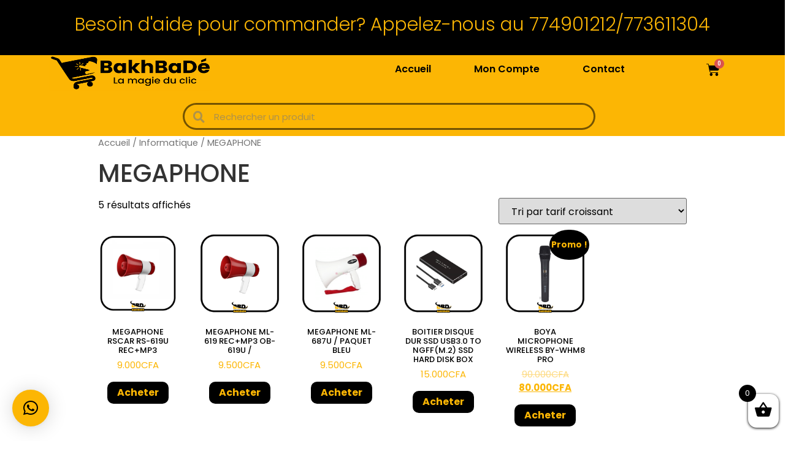

--- FILE ---
content_type: text/html; charset=UTF-8
request_url: https://bakhbade.com/categorie-produit/articles-de-type-informatique-3/megaphone/
body_size: 17192
content:
<!doctype html>
<html lang="fr-FR">
<head>
	<meta charset="UTF-8">
		<meta name="viewport" content="width=device-width, initial-scale=1">
	<link rel="profile" href="http://gmpg.org/xfn/11">
	<title>MEGAPHONE &#8211; BakhBaDe</title>
<link rel='dns-prefetch' href='//use.fontawesome.com' />
<link rel='dns-prefetch' href='//s.w.org' />
<link rel="alternate" type="application/rss+xml" title="BakhBaDe &raquo; Flux" href="https://bakhbade.com/feed/" />
<link rel="alternate" type="application/rss+xml" title="BakhBaDe &raquo; Flux des commentaires" href="https://bakhbade.com/comments/feed/" />
<link rel="alternate" type="application/rss+xml" title="Flux pour BakhBaDe &raquo; MEGAPHONE Catégorie" href="https://bakhbade.com/categorie-produit/articles-de-type-informatique-3/megaphone/feed/" />
		<script type="text/javascript">
			window._wpemojiSettings = {"baseUrl":"https:\/\/s.w.org\/images\/core\/emoji\/13.0.1\/72x72\/","ext":".png","svgUrl":"https:\/\/s.w.org\/images\/core\/emoji\/13.0.1\/svg\/","svgExt":".svg","source":{"concatemoji":"https:\/\/bakhbade.com\/wp-includes\/js\/wp-emoji-release.min.js?ver=5.6.16"}};
			!function(e,a,t){var n,r,o,i=a.createElement("canvas"),p=i.getContext&&i.getContext("2d");function s(e,t){var a=String.fromCharCode;p.clearRect(0,0,i.width,i.height),p.fillText(a.apply(this,e),0,0);e=i.toDataURL();return p.clearRect(0,0,i.width,i.height),p.fillText(a.apply(this,t),0,0),e===i.toDataURL()}function c(e){var t=a.createElement("script");t.src=e,t.defer=t.type="text/javascript",a.getElementsByTagName("head")[0].appendChild(t)}for(o=Array("flag","emoji"),t.supports={everything:!0,everythingExceptFlag:!0},r=0;r<o.length;r++)t.supports[o[r]]=function(e){if(!p||!p.fillText)return!1;switch(p.textBaseline="top",p.font="600 32px Arial",e){case"flag":return s([127987,65039,8205,9895,65039],[127987,65039,8203,9895,65039])?!1:!s([55356,56826,55356,56819],[55356,56826,8203,55356,56819])&&!s([55356,57332,56128,56423,56128,56418,56128,56421,56128,56430,56128,56423,56128,56447],[55356,57332,8203,56128,56423,8203,56128,56418,8203,56128,56421,8203,56128,56430,8203,56128,56423,8203,56128,56447]);case"emoji":return!s([55357,56424,8205,55356,57212],[55357,56424,8203,55356,57212])}return!1}(o[r]),t.supports.everything=t.supports.everything&&t.supports[o[r]],"flag"!==o[r]&&(t.supports.everythingExceptFlag=t.supports.everythingExceptFlag&&t.supports[o[r]]);t.supports.everythingExceptFlag=t.supports.everythingExceptFlag&&!t.supports.flag,t.DOMReady=!1,t.readyCallback=function(){t.DOMReady=!0},t.supports.everything||(n=function(){t.readyCallback()},a.addEventListener?(a.addEventListener("DOMContentLoaded",n,!1),e.addEventListener("load",n,!1)):(e.attachEvent("onload",n),a.attachEvent("onreadystatechange",function(){"complete"===a.readyState&&t.readyCallback()})),(n=t.source||{}).concatemoji?c(n.concatemoji):n.wpemoji&&n.twemoji&&(c(n.twemoji),c(n.wpemoji)))}(window,document,window._wpemojiSettings);
		</script>
		<style type="text/css">
img.wp-smiley,
img.emoji {
	display: inline !important;
	border: none !important;
	box-shadow: none !important;
	height: 1em !important;
	width: 1em !important;
	margin: 0 .07em !important;
	vertical-align: -0.1em !important;
	background: none !important;
	padding: 0 !important;
}
</style>
	<link rel='stylesheet' id='wp-block-library-css'  href='https://bakhbade.com/wp-includes/css/dist/block-library/style.min.css?ver=5.6.16' type='text/css' media='all' />
<link rel='stylesheet' id='bp-member-block-css'  href='https://bakhbade.com/wp-content/plugins/buddypress/bp-members/css/blocks/member.min.css?ver=7.3.0' type='text/css' media='all' />
<link rel='stylesheet' id='bp-members-block-css'  href='https://bakhbade.com/wp-content/plugins/buddypress/bp-members/css/blocks/members.min.css?ver=7.3.0' type='text/css' media='all' />
<link rel='stylesheet' id='wc-block-vendors-style-css'  href='https://bakhbade.com/wp-content/plugins/woocommerce/packages/woocommerce-blocks/build/vendors-style.css?ver=3.8.1' type='text/css' media='all' />
<link rel='stylesheet' id='wc-block-style-css'  href='https://bakhbade.com/wp-content/plugins/woocommerce/packages/woocommerce-blocks/build/style.css?ver=3.8.1' type='text/css' media='all' />
<link rel='stylesheet' id='dashicons-css'  href='https://bakhbade.com/wp-includes/css/dashicons.min.css?ver=5.6.16' type='text/css' media='all' />
<link rel='stylesheet' id='bp-nouveau-css'  href='https://bakhbade.com/wp-content/plugins/buddypress/bp-templates/bp-nouveau/css/buddypress.min.css?ver=7.3.0' type='text/css' media='screen' />
<link rel='stylesheet' id='menu-image-css'  href='https://bakhbade.com/wp-content/plugins/menu-image/includes/css/menu-image.css?ver=3.0.4' type='text/css' media='all' />
<link rel='stylesheet' id='evwapp_style-css'  href='https://bakhbade.com/wp-content/plugins/woo-order-on-whatsapp/assets/style.css?ver=5.6.16' type='text/css' media='all' />
<link rel='stylesheet' id='woocommerce-layout-css'  href='https://bakhbade.com/wp-content/plugins/woocommerce/assets/css/woocommerce-layout.css?ver=4.8.0' type='text/css' media='all' />
<link rel='stylesheet' id='woocommerce-smallscreen-css'  href='https://bakhbade.com/wp-content/plugins/woocommerce/assets/css/woocommerce-smallscreen.css?ver=4.8.0' type='text/css' media='only screen and (max-width: 768px)' />
<link rel='stylesheet' id='woocommerce-general-css'  href='https://bakhbade.com/wp-content/plugins/woocommerce/assets/css/woocommerce.css?ver=4.8.0' type='text/css' media='all' />
<style id='woocommerce-inline-inline-css' type='text/css'>
.woocommerce form .form-row .required { visibility: visible; }
</style>
<link rel='stylesheet' id='flexible_shipping_notices-css'  href='https://bakhbade.com/wp-content/plugins/flexible-shipping/vendor_prefixed/wpdesk/wp-wpdesk-fs-table-rate/assets/css/notices.css?ver=4.4.1.244' type='text/css' media='all' />
<link rel='stylesheet' id='woopq-frontend-css'  href='https://bakhbade.com/wp-content/plugins/wpc-product-quantity/assets/css/frontend.css?ver=5.6.16' type='text/css' media='all' />
<link rel='stylesheet' id='xoo-wsc-fonts-css'  href='https://bakhbade.com/wp-content/plugins/side-cart-woocommerce/assets/css/xoo-wsc-fonts.css?ver=2.1' type='text/css' media='all' />
<link rel='stylesheet' id='xoo-wsc-style-css'  href='https://bakhbade.com/wp-content/plugins/side-cart-woocommerce/assets/css/xoo-wsc-style.css?ver=2.1' type='text/css' media='all' />
<style id='xoo-wsc-style-inline-css' type='text/css'>

.xoo-wsc-sp-left-col img{
	max-width: 80px;
}

.xoo-wsc-sp-right-col{
	font-size: 14px;
}

.xoo-wsc-sp-container{
	background-color: #eee;
}


 

.xoo-wsc-footer{
	background-color: #ffffff;
	color: #000000;
	padding: 10px 20px;
}

.xoo-wsc-footer, .xoo-wsc-footer a, .xoo-wsc-footer .amount{
	font-size: 18px;
}

.xoo-wsc-ft-buttons-cont{
	grid-template-columns: auto;
}

.xoo-wsc-basket{
	bottom: 12px;
	right: 0px;
	background-color: #ffffff;
	color: #000000;
	box-shadow: 0 1px 4px 0;
}

.xoo-wsc-items-count{
	top: -15px;
	left: -15px;
}

.xoo-wsc-items-count, .xoo-wsc-sc-count{
	background-color: #000000;
	color: #ffffff;
}

.xoo-wsc-container, .xoo-wsc-slider{
	max-width: 320px;
	right: -320px;
	top: 0;bottom: 0;
	bottom: 0;
	font-family: }


.xoo-wsc-cart-active .xoo-wsc-container, .xoo-wsc-slider-active .xoo-wsc-slider{
	right: 0;
}

.xoo-wsc-cart-active .xoo-wsc-basket{
	right: 320px;
}

.xoo-wsc-slider{
	right: -320px;
}

span.xoo-wsch-close {
    font-size: 16px;
    right: 10px;
}

.xoo-wsch-top{
	justify-content: center;
}

.xoo-wsch-text{
	font-size: 20px;
}

.xoo-wsc-header{
	color: #000000;
	background-color: #ffffff;
}

.xoo-wsc-sb-bar > span{
	background-color: #1e73be;
}

.xoo-wsc-body{
	background-color: #ffffff;
}

.xoo-wsc-body, .xoo-wsc-body span.amount, .xoo-wsc-body a{
	font-size: 16px;
	color: #000000;
}

.xoo-wsc-product{
	padding: 20px 15px;
}

.xoo-wsc-img-col{
	width: 30%;
}
.xoo-wsc-sum-col{
	width: 70%;
}

.xoo-wsc-sum-col{
	justify-content: center;
}

/***** Quantity *****/

.xoo-wsc-qty-box{
	max-width: 75px;
}

.xoo-wsc-qty-box.xoo-wsc-qtb-square{
	border-color: #000000;
}

input[type="number"].xoo-wsc-qty{
	border-color: #000000;
	background-color: #ffffff;
	color: #000000;
	height: 28px;
	line-height: 28px;
}

input[type="number"].xoo-wsc-qty, .xoo-wsc-qtb-square{
	border-width: 1px;
	border-style: solid;
}
.xoo-wsc-chng{
	background-color: #ffffff;
	color: #000000;
}
</style>
<link rel='stylesheet' id='hello-elementor-css'  href='https://bakhbade.com/wp-content/themes/hello-elementor/style.min.css?ver=2.3.1' type='text/css' media='all' />
<link rel='stylesheet' id='hello-elementor-theme-style-css'  href='https://bakhbade.com/wp-content/themes/hello-elementor/theme.min.css?ver=2.3.1' type='text/css' media='all' />
<link rel='stylesheet' id='jetwoo-widgets-for-elementor-css'  href='https://bakhbade.com/wp-content/plugins/jetwoo-widgets-for-elementor/assets/css/jet-woo-widgets.css?ver=1.1.2' type='text/css' media='all' />
<style id='jetwoo-widgets-for-elementor-inline-css' type='text/css'>
@font-face {
			font-family: "WooCommerce";
			src: url("https://bakhbade.com/wp-content/plugins/woocommerce/assets/fonts/WooCommerce.eot");
			src: url("https://bakhbade.com/wp-content/plugins/woocommerce/assets/fonts/WooCommerce.eot?#iefix") format("embedded-opentype"),
				url("https://bakhbade.com/wp-content/plugins/woocommerce/assets/fonts/WooCommerce.woff") format("woff"),
				url("https://bakhbade.com/wp-content/plugins/woocommerce/assets/fonts/WooCommerce.ttf") format("truetype"),
				url("https://bakhbade.com/wp-content/plugins/woocommerce/assets/fonts/WooCommerce.svg#WooCommerce") format("svg");
			font-weight: normal;
			font-style: normal;
			}
</style>
<link rel='stylesheet' id='elementor-icons-css'  href='https://bakhbade.com/wp-content/plugins/elementor/assets/lib/eicons/css/elementor-icons.min.css?ver=5.10.0' type='text/css' media='all' />
<link rel='stylesheet' id='elementor-animations-css'  href='https://bakhbade.com/wp-content/plugins/elementor/assets/lib/animations/animations.min.css?ver=3.1.1' type='text/css' media='all' />
<link rel='stylesheet' id='elementor-frontend-legacy-css'  href='https://bakhbade.com/wp-content/plugins/elementor/assets/css/frontend-legacy.min.css?ver=3.1.1' type='text/css' media='all' />
<link rel='stylesheet' id='elementor-frontend-css'  href='https://bakhbade.com/wp-content/plugins/elementor/assets/css/frontend.min.css?ver=3.1.1' type='text/css' media='all' />
<link rel='stylesheet' id='elementor-post-170-css'  href='https://bakhbade.com/wp-content/uploads/elementor/css/post-170.css?ver=1613589143' type='text/css' media='all' />
<link rel='stylesheet' id='powerpack-frontend-css'  href='https://bakhbade.com/wp-content/plugins/powerpack-elements/assets/css/min/frontend.min.css?ver=2.2.7' type='text/css' media='all' />
<link rel='stylesheet' id='wpforms-full-css'  href='https://bakhbade.com/wp-content/plugins/wpforms/assets/css/wpforms-full.min.css?ver=1.6.5.1' type='text/css' media='all' />
<link rel='stylesheet' id='elementor-pro-css'  href='https://bakhbade.com/wp-content/plugins/elementor-pro/assets/css/frontend.min.css?ver=3.1.0' type='text/css' media='all' />
<link rel='stylesheet' id='elementor-global-css'  href='https://bakhbade.com/wp-content/uploads/elementor/css/global.css?ver=1613589145' type='text/css' media='all' />
<link rel='stylesheet' id='elementor-post-923-css'  href='https://bakhbade.com/wp-content/uploads/elementor/css/post-923.css?ver=1631348361' type='text/css' media='all' />
<link rel='stylesheet' id='elementor-post-1172-css'  href='https://bakhbade.com/wp-content/uploads/elementor/css/post-1172.css?ver=1615390824' type='text/css' media='all' />
<link rel='stylesheet' id='font-awesome-official-css'  href='https://use.fontawesome.com/releases/v5.15.1/css/all.css' type='text/css' media='all' integrity="sha384-vp86vTRFVJgpjF9jiIGPEEqYqlDwgyBgEF109VFjmqGmIY/Y4HV4d3Gp2irVfcrp" crossorigin="anonymous" />
<link rel='stylesheet' id='qlwapp-css'  href='https://bakhbade.com/wp-content/plugins/wp-whatsapp-chat/assets/frontend/css/frontend.css?ver=4.8.1' type='text/css' media='all' />
<link rel='stylesheet' id='woo-variation-swatches-css'  href='https://bakhbade.com/wp-content/plugins/woo-variation-swatches/assets/css/frontend.min.css?ver=1.1.16' type='text/css' media='all' />
<style id='woo-variation-swatches-inline-css' type='text/css'>
.variable-item:not(.radio-variable-item) { width : 30px; height : 30px; } .wvs-style-squared .button-variable-item { min-width : 30px; } .button-variable-item span { font-size : 16px; }
</style>
<link rel='stylesheet' id='woo-variation-swatches-theme-override-css'  href='https://bakhbade.com/wp-content/plugins/woo-variation-swatches/assets/css/wvs-theme-override.min.css?ver=1.1.16' type='text/css' media='all' />
<link rel='stylesheet' id='woo-variation-swatches-tooltip-css'  href='https://bakhbade.com/wp-content/plugins/woo-variation-swatches/assets/css/frontend-tooltip.min.css?ver=1.1.16' type='text/css' media='all' />
<link rel='stylesheet' id='ecs-styles-css'  href='https://bakhbade.com/wp-content/plugins/ele-custom-skin/assets/css/ecs-style.css?ver=3.1.0' type='text/css' media='all' />
<link rel='stylesheet' id='elementor-post-1009-css'  href='https://bakhbade.com/wp-content/uploads/elementor/css/post-1009.css?ver=1612526061' type='text/css' media='all' />
<link rel='stylesheet' id='font-awesome-official-v4shim-css'  href='https://use.fontawesome.com/releases/v5.15.1/css/v4-shims.css' type='text/css' media='all' integrity="sha384-WCuYjm/u5NsK4s/NfnJeHuMj6zzN2HFyjhBu/SnZJj7eZ6+ds4zqIM3wYgL59Clf" crossorigin="anonymous" />
<style id='font-awesome-official-v4shim-inline-css' type='text/css'>
@font-face {
font-family: "FontAwesome";
font-display: block;
src: url("https://use.fontawesome.com/releases/v5.15.1/webfonts/fa-brands-400.eot"),
		url("https://use.fontawesome.com/releases/v5.15.1/webfonts/fa-brands-400.eot?#iefix") format("embedded-opentype"),
		url("https://use.fontawesome.com/releases/v5.15.1/webfonts/fa-brands-400.woff2") format("woff2"),
		url("https://use.fontawesome.com/releases/v5.15.1/webfonts/fa-brands-400.woff") format("woff"),
		url("https://use.fontawesome.com/releases/v5.15.1/webfonts/fa-brands-400.ttf") format("truetype"),
		url("https://use.fontawesome.com/releases/v5.15.1/webfonts/fa-brands-400.svg#fontawesome") format("svg");
}

@font-face {
font-family: "FontAwesome";
font-display: block;
src: url("https://use.fontawesome.com/releases/v5.15.1/webfonts/fa-solid-900.eot"),
		url("https://use.fontawesome.com/releases/v5.15.1/webfonts/fa-solid-900.eot?#iefix") format("embedded-opentype"),
		url("https://use.fontawesome.com/releases/v5.15.1/webfonts/fa-solid-900.woff2") format("woff2"),
		url("https://use.fontawesome.com/releases/v5.15.1/webfonts/fa-solid-900.woff") format("woff"),
		url("https://use.fontawesome.com/releases/v5.15.1/webfonts/fa-solid-900.ttf") format("truetype"),
		url("https://use.fontawesome.com/releases/v5.15.1/webfonts/fa-solid-900.svg#fontawesome") format("svg");
}

@font-face {
font-family: "FontAwesome";
font-display: block;
src: url("https://use.fontawesome.com/releases/v5.15.1/webfonts/fa-regular-400.eot"),
		url("https://use.fontawesome.com/releases/v5.15.1/webfonts/fa-regular-400.eot?#iefix") format("embedded-opentype"),
		url("https://use.fontawesome.com/releases/v5.15.1/webfonts/fa-regular-400.woff2") format("woff2"),
		url("https://use.fontawesome.com/releases/v5.15.1/webfonts/fa-regular-400.woff") format("woff"),
		url("https://use.fontawesome.com/releases/v5.15.1/webfonts/fa-regular-400.ttf") format("truetype"),
		url("https://use.fontawesome.com/releases/v5.15.1/webfonts/fa-regular-400.svg#fontawesome") format("svg");
unicode-range: U+F004-F005,U+F007,U+F017,U+F022,U+F024,U+F02E,U+F03E,U+F044,U+F057-F059,U+F06E,U+F070,U+F075,U+F07B-F07C,U+F080,U+F086,U+F089,U+F094,U+F09D,U+F0A0,U+F0A4-F0A7,U+F0C5,U+F0C7-F0C8,U+F0E0,U+F0EB,U+F0F3,U+F0F8,U+F0FE,U+F111,U+F118-F11A,U+F11C,U+F133,U+F144,U+F146,U+F14A,U+F14D-F14E,U+F150-F152,U+F15B-F15C,U+F164-F165,U+F185-F186,U+F191-F192,U+F1AD,U+F1C1-F1C9,U+F1CD,U+F1D8,U+F1E3,U+F1EA,U+F1F6,U+F1F9,U+F20A,U+F247-F249,U+F24D,U+F254-F25B,U+F25D,U+F267,U+F271-F274,U+F279,U+F28B,U+F28D,U+F2B5-F2B6,U+F2B9,U+F2BB,U+F2BD,U+F2C1-F2C2,U+F2D0,U+F2D2,U+F2DC,U+F2ED,U+F328,U+F358-F35B,U+F3A5,U+F3D1,U+F410,U+F4AD;
}
</style>
<link rel='stylesheet' id='google-fonts-1-css'  href='https://fonts.googleapis.com/css?family=Roboto%3A100%2C100italic%2C200%2C200italic%2C300%2C300italic%2C400%2C400italic%2C500%2C500italic%2C600%2C600italic%2C700%2C700italic%2C800%2C800italic%2C900%2C900italic%7CRoboto+Slab%3A100%2C100italic%2C200%2C200italic%2C300%2C300italic%2C400%2C400italic%2C500%2C500italic%2C600%2C600italic%2C700%2C700italic%2C800%2C800italic%2C900%2C900italic%7CPoppins%3A100%2C100italic%2C200%2C200italic%2C300%2C300italic%2C400%2C400italic%2C500%2C500italic%2C600%2C600italic%2C700%2C700italic%2C800%2C800italic%2C900%2C900italic&#038;ver=5.6.16' type='text/css' media='all' />
<link rel='stylesheet' id='elementor-icons-shared-0-css'  href='https://bakhbade.com/wp-content/plugins/elementor/assets/lib/font-awesome/css/fontawesome.min.css?ver=5.15.1' type='text/css' media='all' />
<link rel='stylesheet' id='elementor-icons-fa-solid-css'  href='https://bakhbade.com/wp-content/plugins/elementor/assets/lib/font-awesome/css/solid.min.css?ver=5.15.1' type='text/css' media='all' />
<link rel='stylesheet' id='elementor-icons-fa-brands-css'  href='https://bakhbade.com/wp-content/plugins/elementor/assets/lib/font-awesome/css/brands.min.css?ver=5.15.1' type='text/css' media='all' />
<script type="text/template" id="tmpl-variation-template">
	<div class="woocommerce-variation-description">{{{ data.variation.variation_description }}}</div>
	<div class="woocommerce-variation-price">{{{ data.variation.price_html }}}</div>
	<div class="woocommerce-variation-availability">{{{ data.variation.availability_html }}}</div>
</script>
<script type="text/template" id="tmpl-unavailable-variation-template">
	<p>Désolé, ce produit n&rsquo;est pas disponible. Veuillez choisir une combinaison différente.</p>
</script>
<script type='text/javascript' id='jquery-core-js-extra'>
/* <![CDATA[ */
var pp = {"ajax_url":"https:\/\/bakhbade.com\/wp-admin\/admin-ajax.php"};
/* ]]> */
</script>
<script type='text/javascript' src='https://bakhbade.com/wp-includes/js/jquery/jquery.min.js?ver=3.5.1' id='jquery-core-js'></script>
<script type='text/javascript' src='https://bakhbade.com/wp-includes/js/jquery/jquery-migrate.min.js?ver=3.3.2' id='jquery-migrate-js'></script>
<script type='text/javascript' src='https://bakhbade.com/wp-content/plugins/buddypress/bp-core/js/widget-members.min.js?ver=7.3.0' id='bp-widget-members-js'></script>
<script type='text/javascript' src='https://bakhbade.com/wp-content/plugins/buddypress/bp-core/js/jquery-query.min.js?ver=7.3.0' id='bp-jquery-query-js'></script>
<script type='text/javascript' src='https://bakhbade.com/wp-content/plugins/buddypress/bp-core/js/vendor/jquery-cookie.min.js?ver=7.3.0' id='bp-jquery-cookie-js'></script>
<script type='text/javascript' src='https://bakhbade.com/wp-content/plugins/buddypress/bp-core/js/vendor/jquery-scroll-to.min.js?ver=7.3.0' id='bp-jquery-scroll-to-js'></script>
<script type='text/javascript' src='https://bakhbade.com/wp-content/plugins/woo-order-on-whatsapp/assets/my-script.js?ver=1' id='evwapp_js-js'></script>
<script type='text/javascript' id='ecs_ajax_load-js-extra'>
/* <![CDATA[ */
var ecs_ajax_params = {"ajaxurl":"https:\/\/bakhbade.com\/wp-admin\/admin-ajax.php","posts":"{\"product_cat\":\"megaphone\",\"error\":\"\",\"m\":\"\",\"p\":0,\"post_parent\":\"\",\"subpost\":\"\",\"subpost_id\":\"\",\"attachment\":\"\",\"attachment_id\":0,\"name\":\"\",\"pagename\":\"\",\"page_id\":0,\"second\":\"\",\"minute\":\"\",\"hour\":\"\",\"day\":0,\"monthnum\":0,\"year\":0,\"w\":0,\"category_name\":\"\",\"tag\":\"\",\"cat\":\"\",\"tag_id\":\"\",\"author\":\"\",\"author_name\":\"\",\"feed\":\"\",\"tb\":\"\",\"paged\":0,\"meta_key\":\"\",\"meta_value\":\"\",\"preview\":\"\",\"s\":\"\",\"sentence\":\"\",\"title\":\"\",\"fields\":\"\",\"menu_order\":\"\",\"embed\":\"\",\"category__in\":[],\"category__not_in\":[],\"category__and\":[],\"post__in\":[],\"post__not_in\":[],\"post_name__in\":[],\"tag__in\":[],\"tag__not_in\":[],\"tag__and\":[],\"tag_slug__in\":[],\"tag_slug__and\":[],\"post_parent__in\":[],\"post_parent__not_in\":[],\"author__in\":[],\"author__not_in\":[],\"orderby\":\"price\",\"order\":\"ASC\",\"meta_query\":[],\"tax_query\":{\"relation\":\"AND\",\"0\":{\"taxonomy\":\"product_visibility\",\"field\":\"term_taxonomy_id\",\"terms\":[7],\"operator\":\"NOT IN\"}},\"wc_query\":\"product_query\",\"posts_per_page\":24,\"ignore_sticky_posts\":false,\"suppress_filters\":false,\"cache_results\":true,\"update_post_term_cache\":true,\"lazy_load_term_meta\":true,\"update_post_meta_cache\":true,\"post_type\":\"\",\"nopaging\":false,\"comments_per_page\":\"50\",\"no_found_rows\":false,\"taxonomy\":\"product_cat\",\"term\":\"megaphone\"}"};
/* ]]> */
</script>
<script type='text/javascript' src='https://bakhbade.com/wp-content/plugins/ele-custom-skin/assets/js/ecs_ajax_pagination.js?ver=3.1.0' id='ecs_ajax_load-js'></script>
<script type='text/javascript' src='https://bakhbade.com/wp-content/plugins/ele-custom-skin/assets/js/ecs.js?ver=3.1.0' id='ecs-script-js'></script>
<link rel="https://api.w.org/" href="https://bakhbade.com/wp-json/" /><link rel="EditURI" type="application/rsd+xml" title="RSD" href="https://bakhbade.com/xmlrpc.php?rsd" />
<link rel="wlwmanifest" type="application/wlwmanifest+xml" href="https://bakhbade.com/wp-includes/wlwmanifest.xml" /> 
<meta name="generator" content="WordPress 5.6.16" />
<meta name="generator" content="WooCommerce 4.8.0" />

	<script type="text/javascript">var ajaxurl = 'https://bakhbade.com/wp-admin/admin-ajax.php';</script>

<!-- Analytics by WP-Statistics v13.0.8 - https://wp-statistics.com/ -->
	<noscript><style>.woocommerce-product-gallery{ opacity: 1 !important; }</style></noscript>
	<link rel="icon" href="https://bakhbade.com/wp-content/uploads/2020/12/cropped-flaviconN-32x32.jpeg" sizes="32x32" />
<link rel="icon" href="https://bakhbade.com/wp-content/uploads/2020/12/cropped-flaviconN-192x192.jpeg" sizes="192x192" />
<link rel="apple-touch-icon" href="https://bakhbade.com/wp-content/uploads/2020/12/cropped-flaviconN-180x180.jpeg" />
<meta name="msapplication-TileImage" content="https://bakhbade.com/wp-content/uploads/2020/12/cropped-flaviconN-270x270.jpeg" />
		<style type="text/css" id="wp-custom-css">
			body{
	font-family :Poppins !important ;
	background : #fff ;
}

a{
	color : #000000
}

button.button{
	Background : #000000 !important;
	Color : #FCB604 !important
}

a.checkout-button.button.alt.wc-forward{
	Background : #000000 ;
	Color : #FCB604 	
}

p#ce_checkout_consent_checkbox_field{
	display: none !important
}
p,h3,adress {
	Color : #000000
}

a.edit{
	background : #000000 ;
	color : #FCB604 ;
	padding : 5px ;
	border : solid ;
	border-color : #000 ;
	border-radius : 20px ;
}

.wpm-shopping-button{
	width:100%;
	text-align: center;
	background : #000000 ;
	color : #FCB604 ;
}

div.cart-collaterals{
	display : none ;
}
a.button{
	color : #FCB604 !important ;
	background : #000 !important	
}

label.wpforms-field-label{
	color : #ffffff !important ;
}
button#wpforms-submit-1190.wpforms-submit{
	background : #000000 ;
	color : #FCB604 ;
	border-color : #000000 ;
}



a.elementor-button.elementor-button--view-cart.elementor-size-md{
	Background : #000000 ;
	Color : #FCB604
}
a.elementor-button.elementor-button--checkout.elementor-size-md{
	Background : #000000 ;
	Color : #FCB604
}

span.price{
	text-align : center !important; 
	font-size : 15px !important ;
	color : #FCB604 !important ;
}

a.button.product_type_simple.add_to_cart_button.ajax_add_to_cart{

	border-radius : 10px !important ;
	width : 100px ;
	text-align : center !important;
	display: block;
  margin : auto;	
}
h2.woocommerce-loop-product__title{
	font-size : 13px !important ;
	text-align : center !important;
}
span.onsale{
	background : #000 !important ;
	color : #FCB604 !important ;
}

h3#ship-to-different-address{
	display : none !important;
}

label.wpforms-field-label{
	color : #000000 !important ;
}

button#wpforms-submit-1115.wpforms-submit {
	background : #000 ;
	color : #FCB604 ;
}
div.star-rating {
	display : none !important ;
}
a.button.product_type_variable.add_to_cart_button{
	border-radius : 10px !important ;
	width : 100px ;
	text-align : center !important;
	display: block;
  margin : auto;	
}

div#wpforms-4902-field_15-container.wpforms-field.wpforms-field-radio{
	display: none ;
}

		</style>
		            <style>
              :root { 
                --qlwapp-scheme-brand:#fcb604;--qlwapp-scheme-text:#000000;--qlwapp-scheme-qlwapp_scheme_form_nonce:26bd0675bb;--qlwapp-scheme-_wp_http_referer:/shop/wp-admin/admin.php?page=qlwapp_scheme;              }
                                #qlwapp .qlwapp-toggle,
                  #qlwapp .qlwapp-box .qlwapp-header,
                  #qlwapp .qlwapp-box .qlwapp-user,
                  #qlwapp .qlwapp-box .qlwapp-user:before {
                    background-color: var(--qlwapp-scheme-brand);  
                  }
                                              #qlwapp .qlwapp-toggle,
                  #qlwapp .qlwapp-toggle .qlwapp-icon,
                  #qlwapp .qlwapp-toggle .qlwapp-text,
                  #qlwapp .qlwapp-box .qlwapp-header,
                  #qlwapp .qlwapp-box .qlwapp-user {
                    color: var(--qlwapp-scheme-text);
                  }
                          </style>
            </head>
<body class="bp-nouveau archive tax-product_cat term-megaphone term-359 wp-custom-logo theme-hello-elementor woocommerce woocommerce-page woocommerce-no-js woo-variation-swatches wvs-theme-hello-elementor wvs-theme-child-hello-elementor wvs-style-squared wvs-attr-behavior-blur wvs-tooltip wvs-css wvs-show-label elementor-default elementor-kit-170 no-js">

		<div data-elementor-type="header" data-elementor-id="923" class="elementor elementor-923 elementor-location-header" data-elementor-settings="[]">
		<div class="elementor-section-wrap">
					<section class="elementor-section elementor-top-section elementor-element elementor-element-18c0d4c elementor-section-full_width elementor-section-height-min-height elementor-section-stretched elementor-hidden-phone elementor-hidden-tablet elementor-section-height-default elementor-section-items-middle" data-id="18c0d4c" data-element_type="section" data-settings="{&quot;stretch_section&quot;:&quot;section-stretched&quot;,&quot;background_background&quot;:&quot;classic&quot;}">
						<div class="elementor-container elementor-column-gap-default">
							<div class="elementor-row">
					<div class="elementor-column elementor-col-100 elementor-top-column elementor-element elementor-element-7c95401" data-id="7c95401" data-element_type="column">
			<div class="elementor-column-wrap elementor-element-populated">
							<div class="elementor-widget-wrap">
						<div class="elementor-element elementor-element-2265846 elementor--h-position-center elementor--v-position-middle elementor-widget elementor-widget-slides" data-id="2265846" data-element_type="widget" data-settings="{&quot;navigation&quot;:&quot;none&quot;,&quot;autoplay&quot;:&quot;yes&quot;,&quot;pause_on_hover&quot;:&quot;yes&quot;,&quot;pause_on_interaction&quot;:&quot;yes&quot;,&quot;autoplay_speed&quot;:5000,&quot;infinite&quot;:&quot;yes&quot;,&quot;transition&quot;:&quot;slide&quot;,&quot;transition_speed&quot;:500}" data-widget_type="slides.default">
				<div class="elementor-widget-container">
					<div class="elementor-swiper">
			<div class="elementor-slides-wrapper elementor-main-swiper swiper-container" dir="ltr" data-animation="zoomIn">
				<div class="swiper-wrapper elementor-slides">
					<div class="elementor-repeater-item-6eeeb86 swiper-slide"><div class="swiper-slide-bg"></div><div class="swiper-slide-inner" ><div class="swiper-slide-contents"><div class="elementor-slide-description">Besoin d'aide pour commander? Appelez-nous  au 774901212/773611304</div></div></div></div>				</div>
							</div>
		</div>
				</div>
				</div>
						</div>
					</div>
		</div>
								</div>
					</div>
		</section>
				<section class="elementor-section elementor-top-section elementor-element elementor-element-e959355 elementor-hidden-phone elementor-section-boxed elementor-section-height-default elementor-section-height-default" data-id="e959355" data-element_type="section" data-settings="{&quot;background_background&quot;:&quot;classic&quot;}">
						<div class="elementor-container elementor-column-gap-default">
							<div class="elementor-row">
					<div class="elementor-column elementor-col-25 elementor-top-column elementor-element elementor-element-b47c224" data-id="b47c224" data-element_type="column">
			<div class="elementor-column-wrap elementor-element-populated">
							<div class="elementor-widget-wrap">
						<div class="elementor-element elementor-element-8543f0b elementor-widget elementor-widget-theme-site-logo elementor-widget-image" data-id="8543f0b" data-element_type="widget" data-widget_type="theme-site-logo.default">
				<div class="elementor-widget-container">
					<div class="elementor-image">
											<a href="https://bakhbade.com">
							<img width="2050" height="526" src="https://bakhbade.com/wp-content/uploads/2021/01/2Plan-de-travail-8.png" class="attachment-full size-full" alt="" loading="lazy" />								</a>
											</div>
				</div>
				</div>
						</div>
					</div>
		</div>
				<div class="elementor-column elementor-col-50 elementor-top-column elementor-element elementor-element-d6cb051" data-id="d6cb051" data-element_type="column">
			<div class="elementor-column-wrap elementor-element-populated">
							<div class="elementor-widget-wrap">
						<div class="elementor-element elementor-element-9fbb213 elementor-nav-menu__align-right elementor-hidden-phone elementor-nav-menu--indicator-classic elementor-nav-menu--dropdown-tablet elementor-nav-menu__text-align-aside elementor-nav-menu--toggle elementor-nav-menu--burger elementor-widget elementor-widget-nav-menu" data-id="9fbb213" data-element_type="widget" data-settings="{&quot;layout&quot;:&quot;horizontal&quot;,&quot;toggle&quot;:&quot;burger&quot;}" data-widget_type="nav-menu.default">
				<div class="elementor-widget-container">
						<nav role="navigation" class="elementor-nav-menu--main elementor-nav-menu__container elementor-nav-menu--layout-horizontal e--pointer-underline e--animation-fade"><ul id="menu-1-9fbb213" class="elementor-nav-menu"><li class="menu-item menu-item-type-post_type menu-item-object-page menu-item-home menu-item-928"><a href="https://bakhbade.com/" class="elementor-item">Accueil</a></li>
<li class="menu-item menu-item-type-post_type menu-item-object-page menu-item-930"><a href="https://bakhbade.com/my-account/" class="elementor-item">Mon Compte</a></li>
<li class="menu-item menu-item-type-post_type menu-item-object-page menu-item-1125"><a href="https://bakhbade.com/elementor-1116/" class="elementor-item">Contact</a></li>
</ul></nav>
					<div class="elementor-menu-toggle" role="button" tabindex="0" aria-label="Permuter le menu" aria-expanded="false">
			<i class="eicon-menu-bar" aria-hidden="true"></i>
			<span class="elementor-screen-only">Menu</span>
		</div>
			<nav class="elementor-nav-menu--dropdown elementor-nav-menu__container" role="navigation" aria-hidden="true"><ul id="menu-2-9fbb213" class="elementor-nav-menu"><li class="menu-item menu-item-type-post_type menu-item-object-page menu-item-home menu-item-928"><a href="https://bakhbade.com/" class="elementor-item">Accueil</a></li>
<li class="menu-item menu-item-type-post_type menu-item-object-page menu-item-930"><a href="https://bakhbade.com/my-account/" class="elementor-item">Mon Compte</a></li>
<li class="menu-item menu-item-type-post_type menu-item-object-page menu-item-1125"><a href="https://bakhbade.com/elementor-1116/" class="elementor-item">Contact</a></li>
</ul></nav>
				</div>
				</div>
						</div>
					</div>
		</div>
				<div class="elementor-column elementor-col-25 elementor-top-column elementor-element elementor-element-6b2e3c1" data-id="6b2e3c1" data-element_type="column">
			<div class="elementor-column-wrap elementor-element-populated">
							<div class="elementor-widget-wrap">
						<div class="elementor-element elementor-element-acd7376 toggle-icon--cart-solid elementor-hidden-phone elementor-menu-cart--items-indicator-bubble elementor-menu-cart--show-divider-yes elementor-menu-cart--show-remove-button-yes elementor-menu-cart--buttons-inline elementor-widget elementor-widget-woocommerce-menu-cart" data-id="acd7376" data-element_type="widget" data-widget_type="woocommerce-menu-cart.default">
				<div class="elementor-widget-container">
					<div class="elementor-menu-cart__wrapper">
						<div class="elementor-menu-cart__container elementor-lightbox" aria-expanded="false">
				<div class="elementor-menu-cart__main" aria-expanded="false">
					<div class="elementor-menu-cart__close-button"></div>
					<div class="widget_shopping_cart_content"></div>
				</div>
			</div>
						<div class="elementor-menu-cart__toggle elementor-button-wrapper">
			<a id="elementor-menu-cart__toggle_button" href="#" class="elementor-button elementor-size-sm">
				<span class="elementor-button-text"><span class="woocommerce-Price-amount amount"><bdi>0<span class="woocommerce-Price-currencySymbol">CFA</span></bdi></span></span>
				<span class="elementor-button-icon" data-counter="0">
					<i class="eicon" aria-hidden="true"></i>
					<span class="elementor-screen-only">Panier</span>
				</span>
			</a>
		</div>

								</div> <!-- close elementor-menu-cart__wrapper -->
				</div>
				</div>
						</div>
					</div>
		</div>
								</div>
					</div>
		</section>
				<section class="elementor-section elementor-top-section elementor-element elementor-element-fc8fd5b elementor-hidden-desktop elementor-hidden-tablet elementor-section-boxed elementor-section-height-default elementor-section-height-default" data-id="fc8fd5b" data-element_type="section" data-settings="{&quot;background_background&quot;:&quot;classic&quot;}">
						<div class="elementor-container elementor-column-gap-default">
							<div class="elementor-row">
					<div class="elementor-column elementor-col-25 elementor-top-column elementor-element elementor-element-2422508" data-id="2422508" data-element_type="column">
			<div class="elementor-column-wrap elementor-element-populated">
							<div class="elementor-widget-wrap">
						<div class="elementor-element elementor-element-07c1563 elementor-nav-menu--stretch elementor-nav-menu__align-left elementor-nav-menu--indicator-none elementor-nav-menu__text-align-center elementor-nav-menu--dropdown-tablet elementor-nav-menu--toggle elementor-nav-menu--burger elementor-widget elementor-widget-nav-menu" data-id="07c1563" data-element_type="widget" data-settings="{&quot;full_width&quot;:&quot;stretch&quot;,&quot;layout&quot;:&quot;vertical&quot;,&quot;toggle&quot;:&quot;burger&quot;}" data-widget_type="nav-menu.default">
				<div class="elementor-widget-container">
						<nav role="navigation" class="elementor-nav-menu--main elementor-nav-menu__container elementor-nav-menu--layout-vertical e--pointer-underline e--animation-fade"><ul id="menu-1-07c1563" class="elementor-nav-menu sm-vertical"><li class="menu-item menu-item-type-taxonomy menu-item-object-product_cat menu-item-has-children menu-item-1276"><a href="https://bakhbade.com/categorie-produit/telephonie-tablettes/" class="elementor-item"><span class="dashicons dashicons-phone after-menu-image-icons"></span><span class="menu-image-title-after menu-image-title">Téléphonie &amp; Tablettes</span></a>
<ul class="sub-menu elementor-nav-menu--dropdown">
	<li class="menu-item menu-item-type-taxonomy menu-item-object-product_cat menu-item-has-children menu-item-1277"><a href="https://bakhbade.com/categorie-produit/telephonie-tablettes/telephones/" class="elementor-sub-item">Telephones</a>
	<ul class="sub-menu elementor-nav-menu--dropdown">
		<li class="menu-item menu-item-type-taxonomy menu-item-object-product_cat menu-item-15025"><a href="https://bakhbade.com/categorie-produit/telephonie-tablettes/telephones/power-bank/" class="elementor-sub-item">Power Bank</a></li>
		<li class="menu-item menu-item-type-taxonomy menu-item-object-product_cat menu-item-1283"><a href="https://bakhbade.com/categorie-produit/telephonie-tablettes/ecouteur/" class="elementor-sub-item">Ecouteurs</a></li>
		<li class="menu-item menu-item-type-taxonomy menu-item-object-product_cat menu-item-1284"><a href="https://bakhbade.com/categorie-produit/telephonie-tablettes/carte-memoire/" class="elementor-sub-item">Cartes mémoires</a></li>
		<li class="menu-item menu-item-type-taxonomy menu-item-object-product_cat menu-item-1285"><a href="https://bakhbade.com/categorie-produit/telephonie-tablettes/chargeur/" class="elementor-sub-item">Chargeur</a></li>
		<li class="menu-item menu-item-type-taxonomy menu-item-object-product_cat menu-item-1286"><a href="https://bakhbade.com/categorie-produit/telephonie-tablettes/cables/" class="elementor-sub-item">Cables</a></li>
		<li class="menu-item menu-item-type-taxonomy menu-item-object-product_cat menu-item-1278"><a href="https://bakhbade.com/categorie-produit/telephonie-tablettes/telephones/telephones-neuf/" class="elementor-sub-item">Téléphone Neuf</a></li>
		<li class="menu-item menu-item-type-taxonomy menu-item-object-product_cat menu-item-1279"><a href="https://bakhbade.com/categorie-produit/telephonie-tablettes/telephones/tel-seconde-main/" class="elementor-sub-item">Téléphone Seconde Main</a></li>
		<li class="menu-item menu-item-type-taxonomy menu-item-object-product_cat menu-item-15857"><a href="https://bakhbade.com/categorie-produit/telephonie-tablettes/telephones/telephone-fixe/" class="elementor-sub-item">TELEPHONE FIXE</a></li>
	</ul>
</li>
	<li class="menu-item menu-item-type-taxonomy menu-item-object-product_cat menu-item-has-children menu-item-1280"><a href="https://bakhbade.com/categorie-produit/telephonie-tablettes/tablettes/" class="elementor-sub-item">Tablettes</a>
	<ul class="sub-menu elementor-nav-menu--dropdown">
		<li class="menu-item menu-item-type-taxonomy menu-item-object-product_cat menu-item-1281"><a href="https://bakhbade.com/categorie-produit/telephonie-tablettes/tablettes/tablette-neuve/" class="elementor-sub-item">Tablette Neuve</a></li>
		<li class="menu-item menu-item-type-taxonomy menu-item-object-product_cat menu-item-1282"><a href="https://bakhbade.com/categorie-produit/telephonie-tablettes/tablettes/tab-seconde-main/" class="elementor-sub-item">Tablette Seconde Main</a></li>
	</ul>
</li>
</ul>
</li>
<li class="menu-item menu-item-type-taxonomy menu-item-object-product_cat menu-item-has-children menu-item-1288"><a href="https://bakhbade.com/categorie-produit/articles-de-type-televiseurs/" class="elementor-item"><span class="dashicons dashicons-desktop after-menu-image-icons"></span><span class="menu-image-title-after menu-image-title">Tvs &amp; Audios</span></a>
<ul class="sub-menu elementor-nav-menu--dropdown">
	<li class="menu-item menu-item-type-taxonomy menu-item-object-product_cat menu-item-has-children menu-item-14003"><a href="https://bakhbade.com/categorie-produit/articles-de-type-televiseurs/televiseur/" class="elementor-sub-item">Tv</a>
	<ul class="sub-menu elementor-nav-menu--dropdown">
		<li class="menu-item menu-item-type-taxonomy menu-item-object-product_cat menu-item-14008"><a href="https://bakhbade.com/categorie-produit/articles-de-type-televiseurs/televiseur/support-televiseur-televiseur/" class="elementor-sub-item">Support Televiseur</a></li>
		<li class="menu-item menu-item-type-taxonomy menu-item-object-product_cat menu-item-14024"><a href="https://bakhbade.com/categorie-produit/articles-de-type-televiseurs/televiseur/television/" class="elementor-sub-item">Televiseur</a></li>
	</ul>
</li>
	<li class="menu-item menu-item-type-taxonomy menu-item-object-product_cat menu-item-15598"><a href="https://bakhbade.com/categorie-produit/articles-de-type-televiseurs/decodeur/" class="elementor-sub-item">BOX TV_DECODEURS</a></li>
	<li class="menu-item menu-item-type-taxonomy menu-item-object-product_cat menu-item-has-children menu-item-14011"><a href="https://bakhbade.com/categorie-produit/articles-de-type-televiseurs/audios/" class="elementor-sub-item">Audios</a>
	<ul class="sub-menu elementor-nav-menu--dropdown">
		<li class="menu-item menu-item-type-taxonomy menu-item-object-product_cat menu-item-14012"><a href="https://bakhbade.com/categorie-produit/articles-de-type-televiseurs/audios/home-cinema/" class="elementor-sub-item">Home Cinema</a></li>
		<li class="menu-item menu-item-type-taxonomy menu-item-object-product_cat menu-item-14010"><a href="https://bakhbade.com/categorie-produit/articles-de-type-televiseurs/audios/radio/" class="elementor-sub-item">Radio</a></li>
		<li class="menu-item menu-item-type-taxonomy menu-item-object-product_cat menu-item-14009"><a href="https://bakhbade.com/categorie-produit/articles-de-type-televiseurs/audios/haut-parleur/" class="elementor-sub-item">Haut Parleur</a></li>
		<li class="menu-item menu-item-type-taxonomy menu-item-object-product_cat menu-item-20516"><a href="https://bakhbade.com/categorie-produit/articles-de-type-televiseurs/audios/casque/" class="elementor-sub-item">CASQUE</a></li>
	</ul>
</li>
</ul>
</li>
<li class="menu-item menu-item-type-taxonomy menu-item-object-product_cat menu-item-has-children menu-item-1252"><a href="https://bakhbade.com/categorie-produit/electromenager/" class="elementor-item"><span class="dashicons dashicons-store after-menu-image-icons"></span><span class="menu-image-title-after menu-image-title">Electroménager</span></a>
<ul class="sub-menu elementor-nav-menu--dropdown">
	<li class="menu-item menu-item-type-taxonomy menu-item-object-product_cat menu-item-has-children menu-item-1253"><a href="https://bakhbade.com/categorie-produit/electromenager/petit-elecro/" class="elementor-sub-item">Petit-Electro</a>
	<ul class="sub-menu elementor-nav-menu--dropdown">
		<li class="menu-item menu-item-type-taxonomy menu-item-object-product_cat menu-item-1254"><a href="https://bakhbade.com/categorie-produit/electromenager/petit-elecro/plongeur/" class="elementor-sub-item">Plongeur électrique</a></li>
		<li class="menu-item menu-item-type-taxonomy menu-item-object-product_cat menu-item-1255"><a href="https://bakhbade.com/categorie-produit/electromenager/petit-elecro/bouilloire-electrique/" class="elementor-sub-item">Bouilloire électrique</a></li>
		<li class="menu-item menu-item-type-taxonomy menu-item-object-product_cat menu-item-1256"><a href="https://bakhbade.com/categorie-produit/electromenager/petit-elecro/fer-a-repasser/" class="elementor-sub-item">Fer à repasser</a></li>
		<li class="menu-item menu-item-type-taxonomy menu-item-object-product_cat menu-item-1258"><a href="https://bakhbade.com/categorie-produit/electromenager/petit-elecro/rallonge/" class="elementor-sub-item">Rallonge électrique</a></li>
		<li class="menu-item menu-item-type-taxonomy menu-item-object-product_cat menu-item-1257"><a href="https://bakhbade.com/categorie-produit/electromenager/petit-elecro/rechaud/" class="elementor-sub-item">Réchaud électrique</a></li>
		<li class="menu-item menu-item-type-taxonomy menu-item-object-product_cat menu-item-13924"><a href="https://bakhbade.com/categorie-produit/electromenager/petit-elecro/tondeuses/" class="elementor-sub-item">Tondeuses</a></li>
		<li class="menu-item menu-item-type-taxonomy menu-item-object-product_cat menu-item-14987"><a href="https://bakhbade.com/categorie-produit/electromenager/petit-elecro/ventilos/" class="elementor-sub-item">Ventilateurs</a></li>
		<li class="menu-item menu-item-type-taxonomy menu-item-object-product_cat menu-item-15403"><a href="https://bakhbade.com/categorie-produit/electromenager/petit-elecro/mixeur/" class="elementor-sub-item">mixeur</a></li>
		<li class="menu-item menu-item-type-taxonomy menu-item-object-product_cat menu-item-16882"><a href="https://bakhbade.com/categorie-produit/electromenager/petit-elecro/accessoir-coifeur/" class="elementor-sub-item">ACCESSOIRES COIFFEURS</a></li>
	</ul>
</li>
	<li class="menu-item menu-item-type-taxonomy menu-item-object-product_cat menu-item-has-children menu-item-1259"><a href="https://bakhbade.com/categorie-produit/electromenager/gros-electro/" class="elementor-sub-item">Gros-Electro</a>
	<ul class="sub-menu elementor-nav-menu--dropdown">
		<li class="menu-item menu-item-type-taxonomy menu-item-object-product_cat menu-item-1264"><a href="https://bakhbade.com/categorie-produit/electromenager/gros-electro/appareil-de-cuisson/" class="elementor-sub-item">Appareils de cuisson</a></li>
		<li class="menu-item menu-item-type-taxonomy menu-item-object-product_cat menu-item-13827"><a href="https://bakhbade.com/categorie-produit/electromenager/gros-electro/congelateurs/" class="elementor-sub-item">Congélateurs</a></li>
		<li class="menu-item menu-item-type-taxonomy menu-item-object-product_cat menu-item-13830"><a href="https://bakhbade.com/categorie-produit/electromenager/gros-electro/refrigerateur/" class="elementor-sub-item">Réfrigérateur</a></li>
		<li class="menu-item menu-item-type-taxonomy menu-item-object-product_cat menu-item-13832"><a href="https://bakhbade.com/categorie-produit/electromenager/gros-electro/cuisiniere/" class="elementor-sub-item">Cuisiniére</a></li>
		<li class="menu-item menu-item-type-taxonomy menu-item-object-product_cat menu-item-13829"><a href="https://bakhbade.com/categorie-produit/electromenager/gros-electro/frigo-bar/" class="elementor-sub-item">Frigo Bar</a></li>
		<li class="menu-item menu-item-type-taxonomy menu-item-object-product_cat menu-item-13831"><a href="https://bakhbade.com/categorie-produit/electromenager/gros-electro/micro-onde-four/" class="elementor-sub-item">Micro-Onde &amp; Four</a></li>
	</ul>
</li>
</ul>
</li>
<li class="menu-item menu-item-type-taxonomy menu-item-object-product_cat menu-item-has-children menu-item-1287"><a href="https://bakhbade.com/categorie-produit/consoles-et-jeux/" class="elementor-item"><span class="dashicons dashicons-games after-menu-image-icons"></span><span class="menu-image-title-after menu-image-title">Consoles et Jeux</span></a>
<ul class="sub-menu elementor-nav-menu--dropdown">
	<li class="menu-item menu-item-type-taxonomy menu-item-object-product_cat menu-item-14894"><a href="https://bakhbade.com/categorie-produit/consoles-et-jeux/consoles/" class="elementor-sub-item">Consoles</a></li>
	<li class="menu-item menu-item-type-taxonomy menu-item-object-product_cat menu-item-14895"><a href="https://bakhbade.com/categorie-produit/consoles-et-jeux/manettes/" class="elementor-sub-item">Manettes</a></li>
	<li class="menu-item menu-item-type-taxonomy menu-item-object-product_cat menu-item-14896"><a href="https://bakhbade.com/categorie-produit/consoles-et-jeux/playstations/" class="elementor-sub-item">PlayStations</a></li>
	<li class="menu-item menu-item-type-taxonomy menu-item-object-product_cat menu-item-14915"><a href="https://bakhbade.com/categorie-produit/consoles-et-jeux/accessoire-jeux/" class="elementor-sub-item">Accessoire Jeux</a></li>
</ul>
</li>
<li class="menu-item menu-item-type-taxonomy menu-item-object-product_cat menu-item-has-children menu-item-9070"><a href="https://bakhbade.com/categorie-produit/internet/" class="elementor-item"><span class="dashicons dashicons-admin-site-alt2 after-menu-image-icons"></span><span class="menu-image-title-after menu-image-title">INTERNET &amp; RESEAUX</span></a>
<ul class="sub-menu elementor-nav-menu--dropdown">
	<li class="menu-item menu-item-type-taxonomy menu-item-object-product_cat menu-item-9071"><a href="https://bakhbade.com/categorie-produit/internet/modem/" class="elementor-sub-item">Modem</a></li>
	<li class="menu-item menu-item-type-taxonomy menu-item-object-product_cat menu-item-9072"><a href="https://bakhbade.com/categorie-produit/internet/ecran/" class="elementor-sub-item">Ecran</a></li>
	<li class="menu-item menu-item-type-taxonomy menu-item-object-product_cat menu-item-9073"><a href="https://bakhbade.com/categorie-produit/internet/logiciels/" class="elementor-sub-item">Logiciels</a></li>
	<li class="menu-item menu-item-type-taxonomy menu-item-object-product_cat menu-item-9074"><a href="https://bakhbade.com/categorie-produit/internet/switch-cle-wifi/" class="elementor-sub-item">Switch/clé wifi</a></li>
	<li class="menu-item menu-item-type-taxonomy menu-item-object-product_cat menu-item-14472"><a href="https://bakhbade.com/categorie-produit/internet/routeur/" class="elementor-sub-item">routeur</a></li>
	<li class="menu-item menu-item-type-taxonomy menu-item-object-product_cat menu-item-15401"><a href="https://bakhbade.com/categorie-produit/internet/repetiteur/" class="elementor-sub-item">Répétiteur</a></li>
</ul>
</li>
<li class="menu-item menu-item-type-taxonomy menu-item-object-product_cat current-menu-ancestor current-menu-parent menu-item-has-children menu-item-9075"><a href="https://bakhbade.com/categorie-produit/camera/" class="elementor-item"><span class="dashicons dashicons-video-alt2 after-menu-image-icons"></span><span class="menu-image-title-after menu-image-title">Caméra</span></a>
<ul class="sub-menu elementor-nav-menu--dropdown">
	<li class="menu-item menu-item-type-taxonomy menu-item-object-product_cat menu-item-9076"><a href="https://bakhbade.com/categorie-produit/camera/videosurveillance/" class="elementor-sub-item">Vidéosurveillance</a></li>
	<li class="menu-item menu-item-type-taxonomy menu-item-object-product_cat menu-item-20513"><a href="https://bakhbade.com/categorie-produit/articles-de-type-informatique-3/cables-articles-de-type-informatique-3/cable-camera/" class="elementor-sub-item">CABLE CAMERA</a></li>
	<li class="menu-item menu-item-type-taxonomy menu-item-object-product_cat menu-item-9077"><a href="https://bakhbade.com/categorie-produit/camera/videoprojecteur/" class="elementor-sub-item">Vidéoprojecteur</a></li>
	<li class="menu-item menu-item-type-taxonomy menu-item-object-product_cat menu-item-9078"><a href="https://bakhbade.com/categorie-produit/camera/appareil-photo/" class="elementor-sub-item">Appareil photo</a></li>
	<li class="menu-item menu-item-type-taxonomy menu-item-object-product_cat menu-item-9490"><a href="https://bakhbade.com/categorie-produit/camera/ecran-de-projection/" class="elementor-sub-item">Ecran de projection</a></li>
	<li class="menu-item menu-item-type-taxonomy menu-item-object-product_cat menu-item-9080"><a href="https://bakhbade.com/categorie-produit/camera/camescop/" class="elementor-sub-item">Caméscop</a></li>
	<li class="menu-item menu-item-type-taxonomy menu-item-object-product_cat menu-item-9079"><a href="https://bakhbade.com/categorie-produit/camera/outils-cameras/" class="elementor-sub-item">Outils Caméras</a></li>
	<li class="menu-item menu-item-type-taxonomy menu-item-object-product_cat menu-item-14702"><a href="https://bakhbade.com/categorie-produit/camera/trepied-camera/" class="elementor-sub-item">trepied caméra</a></li>
	<li class="menu-item menu-item-type-taxonomy menu-item-object-product_cat menu-item-14703"><a href="https://bakhbade.com/categorie-produit/camera/trepied-micro/" class="elementor-sub-item">trepied micro</a></li>
	<li class="menu-item menu-item-type-taxonomy menu-item-object-product_cat menu-item-20336"><a href="https://bakhbade.com/categorie-produit/camera/tripied-telephone/" class="elementor-sub-item">tripied telephone</a></li>
	<li class="menu-item menu-item-type-taxonomy menu-item-object-product_cat menu-item-20344"><a href="https://bakhbade.com/categorie-produit/camera/eclairage-led/" class="elementor-sub-item">ECLAIRAGE LED</a></li>
	<li class="menu-item menu-item-type-taxonomy menu-item-object-product_cat menu-item-16229"><a href="https://bakhbade.com/categorie-produit/articles-de-type-informatique-3/microphone/" class="elementor-sub-item">MICROPHONE</a></li>
	<li class="menu-item menu-item-type-taxonomy menu-item-object-product_cat current-menu-item menu-item-20186"><a href="https://bakhbade.com/categorie-produit/articles-de-type-informatique-3/megaphone/" aria-current="page" class="elementor-sub-item elementor-item-active">MEGAPHONE</a></li>
	<li class="menu-item menu-item-type-taxonomy menu-item-object-product_cat menu-item-20341"><a href="https://bakhbade.com/categorie-produit/camera/appareil-photo/batterie-appareil-photo/" class="elementor-sub-item">BATTERIE APPAREIL PHOTO</a></li>
	<li class="menu-item menu-item-type-taxonomy menu-item-object-product_cat menu-item-14893"><a href="https://bakhbade.com/categorie-produit/camera/webcam/" class="elementor-sub-item">webcam</a></li>
</ul>
</li>
<li class="menu-item menu-item-type-taxonomy menu-item-object-product_cat current-product_cat-ancestor current-product_cat-parent menu-item-has-children menu-item-1265"><a href="https://bakhbade.com/categorie-produit/articles-de-type-informatique-3/" class="elementor-item"><span class="dashicons dashicons-laptop after-menu-image-icons"></span><span class="menu-image-title-after menu-image-title">Informatique</span></a>
<ul class="sub-menu elementor-nav-menu--dropdown">
	<li class="menu-item menu-item-type-taxonomy menu-item-object-product_cat menu-item-has-children menu-item-1266"><a href="https://bakhbade.com/categorie-produit/articles-de-type-informatique-3/pc-portable/" class="elementor-sub-item">Pc Portables</a>
	<ul class="sub-menu elementor-nav-menu--dropdown">
		<li class="menu-item menu-item-type-taxonomy menu-item-object-product_cat menu-item-1267"><a href="https://bakhbade.com/categorie-produit/articles-de-type-informatique-3/pc-portable/articles-de-type-pc-portable-neuf/" class="elementor-sub-item">Pc Portables Neufs</a></li>
		<li class="menu-item menu-item-type-taxonomy menu-item-object-product_cat menu-item-1268"><a href="https://bakhbade.com/categorie-produit/articles-de-type-informatique-3/pc-portable/articles-de-type-informatique-2/" class="elementor-sub-item">Pc Portables Venants</a></li>
		<li class="menu-item menu-item-type-taxonomy menu-item-object-product_cat menu-item-1269"><a href="https://bakhbade.com/categorie-produit/articles-de-type-informatique-3/pc-portable/pc-seconde-main/" class="elementor-sub-item">Pc Seconde Main</a></li>
	</ul>
</li>
	<li class="menu-item menu-item-type-taxonomy menu-item-object-product_cat menu-item-1270"><a href="https://bakhbade.com/categorie-produit/articles-de-type-informatique-3/ordinateurs-de-bureau/" class="elementor-sub-item">Ordinateur de bureau</a></li>
	<li class="menu-item menu-item-type-taxonomy menu-item-object-product_cat menu-item-has-children menu-item-1273"><a href="https://bakhbade.com/categorie-produit/articles-de-type-informatique-3/imprimante/" class="elementor-sub-item">Imprimantes</a>
	<ul class="sub-menu elementor-nav-menu--dropdown">
		<li class="menu-item menu-item-type-post_type menu-item-object-page menu-item-12533"><a href="https://bakhbade.com/imprimante-laser/" class="elementor-sub-item">imprimante laser</a></li>
		<li class="menu-item menu-item-type-post_type menu-item-object-page menu-item-12532"><a href="https://bakhbade.com/imprimante-jet-dencre/" class="elementor-sub-item">imprimante jet d&#8217;encre</a></li>
		<li class="menu-item menu-item-type-post_type menu-item-object-page menu-item-12535"><a href="https://bakhbade.com/cartouche-imprimante/" class="elementor-sub-item">cartouche imprimante</a></li>
		<li class="menu-item menu-item-type-post_type menu-item-object-page menu-item-12534"><a href="https://bakhbade.com/photocopieuse/" class="elementor-sub-item">photocopieuse</a></li>
		<li class="menu-item menu-item-type-taxonomy menu-item-object-product_cat menu-item-15278"><a href="https://bakhbade.com/categorie-produit/articles-de-type-informatique-3/imprimante/toner-original/" class="elementor-sub-item">Toner Original</a></li>
		<li class="menu-item menu-item-type-taxonomy menu-item-object-product_cat menu-item-15279"><a href="https://bakhbade.com/categorie-produit/articles-de-type-informatique-3/imprimante/toner-2em-choix/" class="elementor-sub-item">Toner 2em choix</a></li>
	</ul>
</li>
	<li class="menu-item menu-item-type-post_type menu-item-object-page menu-item-12802"><a href="https://bakhbade.com/ecran-pc/" class="elementor-sub-item">Ecran PC</a></li>
	<li class="menu-item menu-item-type-post_type menu-item-object-page menu-item-12801"><a href="https://bakhbade.com/batterie-pc/" class="elementor-sub-item">Batterie PC</a></li>
	<li class="menu-item menu-item-type-taxonomy menu-item-object-product_cat menu-item-1271"><a href="https://bakhbade.com/categorie-produit/articles-de-type-informatique-3/disque-et-cle/" class="elementor-sub-item">Disque Dur et Clés USB</a></li>
	<li class="menu-item menu-item-type-taxonomy menu-item-object-product_cat menu-item-1272"><a href="https://bakhbade.com/categorie-produit/articles-de-type-informatique-3/clavier-souris/" class="elementor-sub-item">Claviers et Souris</a></li>
	<li class="menu-item menu-item-type-taxonomy menu-item-object-product_cat menu-item-1275"><a href="https://bakhbade.com/categorie-produit/articles-de-type-informatique-3/antivirus/" class="elementor-sub-item">Antivirus et logiciels</a></li>
	<li class="menu-item menu-item-type-taxonomy menu-item-object-product_cat menu-item-has-children menu-item-1274"><a href="https://bakhbade.com/categorie-produit/articles-de-type-informatique-3/cable-interconnexion/" class="elementor-sub-item">Cables interconnexion</a>
	<ul class="sub-menu elementor-nav-menu--dropdown">
		<li class="menu-item menu-item-type-taxonomy menu-item-object-product_cat menu-item-15859"><a href="https://bakhbade.com/categorie-produit/articles-de-type-informatique-3/cables-articles-de-type-informatique-3/cable-hdmi/" class="elementor-sub-item">CABLE HDMI</a></li>
		<li class="menu-item menu-item-type-taxonomy menu-item-object-product_cat menu-item-15860"><a href="https://bakhbade.com/categorie-produit/articles-de-type-informatique-3/cables-articles-de-type-informatique-3/cable-vga/" class="elementor-sub-item">CABLE VGA</a></li>
		<li class="menu-item menu-item-type-taxonomy menu-item-object-product_cat menu-item-15861"><a href="https://bakhbade.com/categorie-produit/telephonie-tablettes/cables/cable-rj45/" class="elementor-sub-item">CABLE RJ45</a></li>
		<li class="menu-item menu-item-type-taxonomy menu-item-object-product_cat menu-item-16088"><a href="https://bakhbade.com/categorie-produit/articles-de-type-informatique-3/cables-articles-de-type-informatique-3/cable-disque-dur/" class="elementor-sub-item">CABLE DISQUE DUR</a></li>
		<li class="menu-item menu-item-type-taxonomy menu-item-object-product_cat menu-item-15974"><a href="https://bakhbade.com/categorie-produit/articles-de-type-informatique-3/cables-articles-de-type-informatique-3/autre-cable/" class="elementor-sub-item">AUTRE CABLE</a></li>
	</ul>
</li>
	<li class="menu-item menu-item-type-taxonomy menu-item-object-product_cat menu-item-15596"><a href="https://bakhbade.com/categorie-produit/articles-de-type-informatique-3/regulateurs-de-tention/" class="elementor-sub-item">REGULATEURS DE TENTION</a></li>
	<li class="menu-item menu-item-type-taxonomy menu-item-object-product_cat menu-item-16230"><a href="https://bakhbade.com/categorie-produit/articles-de-type-informatique-3/boitier-disque-dur/" class="elementor-sub-item">BOITIER DISQUE DUR</a></li>
	<li class="menu-item menu-item-type-taxonomy menu-item-object-product_cat menu-item-16087"><a href="https://bakhbade.com/categorie-produit/articles-de-type-informatique-3/pointeur-laser/" class="elementor-sub-item">POINTEUR LASER</a></li>
	<li class="menu-item menu-item-type-taxonomy menu-item-object-product_cat menu-item-15487"><a href="https://bakhbade.com/categorie-produit/articles-de-type-informatique-3/onduleur/" class="elementor-sub-item">ONDULEUR</a></li>
</ul>
</li>
<li class="menu-item menu-item-type-taxonomy menu-item-object-product_cat menu-item-has-children menu-item-1247"><a href="https://bakhbade.com/categorie-produit/articles-de-type-bureautique/" class="elementor-item"><span class="dashicons dashicons-index-card after-menu-image-icons"></span><span class="menu-image-title-after menu-image-title">Bureautique</span></a>
<ul class="sub-menu elementor-nav-menu--dropdown">
	<li class="menu-item menu-item-type-taxonomy menu-item-object-product_cat menu-item-1248"><a href="https://bakhbade.com/categorie-produit/articles-de-type-bureautique/sac-a-dos/" class="elementor-sub-item">Sac à dos</a></li>
	<li class="menu-item menu-item-type-taxonomy menu-item-object-product_cat menu-item-1249"><a href="https://bakhbade.com/categorie-produit/articles-de-type-bureautique/sac-a-main/" class="elementor-sub-item">Sac à main</a></li>
	<li class="menu-item menu-item-type-taxonomy menu-item-object-product_cat menu-item-1250"><a href="https://bakhbade.com/categorie-produit/articles-de-type-bureautique/housse/" class="elementor-sub-item">Housse de protection</a></li>
	<li class="menu-item menu-item-type-taxonomy menu-item-object-product_cat menu-item-1251"><a href="https://bakhbade.com/categorie-produit/articles-de-type-bureautique/cahiers/" class="elementor-sub-item">Cahiers</a></li>
</ul>
</li>
</ul></nav>
					<div class="elementor-menu-toggle" role="button" tabindex="0" aria-label="Permuter le menu" aria-expanded="false">
			<i class="eicon-menu-bar" aria-hidden="true"></i>
			<span class="elementor-screen-only">Menu</span>
		</div>
			<nav class="elementor-nav-menu--dropdown elementor-nav-menu__container" role="navigation" aria-hidden="true"><ul id="menu-2-07c1563" class="elementor-nav-menu sm-vertical"><li class="menu-item menu-item-type-taxonomy menu-item-object-product_cat menu-item-has-children menu-item-1276"><a href="https://bakhbade.com/categorie-produit/telephonie-tablettes/" class="elementor-item"><span class="dashicons dashicons-phone after-menu-image-icons"></span><span class="menu-image-title-after menu-image-title">Téléphonie &amp; Tablettes</span></a>
<ul class="sub-menu elementor-nav-menu--dropdown">
	<li class="menu-item menu-item-type-taxonomy menu-item-object-product_cat menu-item-has-children menu-item-1277"><a href="https://bakhbade.com/categorie-produit/telephonie-tablettes/telephones/" class="elementor-sub-item">Telephones</a>
	<ul class="sub-menu elementor-nav-menu--dropdown">
		<li class="menu-item menu-item-type-taxonomy menu-item-object-product_cat menu-item-15025"><a href="https://bakhbade.com/categorie-produit/telephonie-tablettes/telephones/power-bank/" class="elementor-sub-item">Power Bank</a></li>
		<li class="menu-item menu-item-type-taxonomy menu-item-object-product_cat menu-item-1283"><a href="https://bakhbade.com/categorie-produit/telephonie-tablettes/ecouteur/" class="elementor-sub-item">Ecouteurs</a></li>
		<li class="menu-item menu-item-type-taxonomy menu-item-object-product_cat menu-item-1284"><a href="https://bakhbade.com/categorie-produit/telephonie-tablettes/carte-memoire/" class="elementor-sub-item">Cartes mémoires</a></li>
		<li class="menu-item menu-item-type-taxonomy menu-item-object-product_cat menu-item-1285"><a href="https://bakhbade.com/categorie-produit/telephonie-tablettes/chargeur/" class="elementor-sub-item">Chargeur</a></li>
		<li class="menu-item menu-item-type-taxonomy menu-item-object-product_cat menu-item-1286"><a href="https://bakhbade.com/categorie-produit/telephonie-tablettes/cables/" class="elementor-sub-item">Cables</a></li>
		<li class="menu-item menu-item-type-taxonomy menu-item-object-product_cat menu-item-1278"><a href="https://bakhbade.com/categorie-produit/telephonie-tablettes/telephones/telephones-neuf/" class="elementor-sub-item">Téléphone Neuf</a></li>
		<li class="menu-item menu-item-type-taxonomy menu-item-object-product_cat menu-item-1279"><a href="https://bakhbade.com/categorie-produit/telephonie-tablettes/telephones/tel-seconde-main/" class="elementor-sub-item">Téléphone Seconde Main</a></li>
		<li class="menu-item menu-item-type-taxonomy menu-item-object-product_cat menu-item-15857"><a href="https://bakhbade.com/categorie-produit/telephonie-tablettes/telephones/telephone-fixe/" class="elementor-sub-item">TELEPHONE FIXE</a></li>
	</ul>
</li>
	<li class="menu-item menu-item-type-taxonomy menu-item-object-product_cat menu-item-has-children menu-item-1280"><a href="https://bakhbade.com/categorie-produit/telephonie-tablettes/tablettes/" class="elementor-sub-item">Tablettes</a>
	<ul class="sub-menu elementor-nav-menu--dropdown">
		<li class="menu-item menu-item-type-taxonomy menu-item-object-product_cat menu-item-1281"><a href="https://bakhbade.com/categorie-produit/telephonie-tablettes/tablettes/tablette-neuve/" class="elementor-sub-item">Tablette Neuve</a></li>
		<li class="menu-item menu-item-type-taxonomy menu-item-object-product_cat menu-item-1282"><a href="https://bakhbade.com/categorie-produit/telephonie-tablettes/tablettes/tab-seconde-main/" class="elementor-sub-item">Tablette Seconde Main</a></li>
	</ul>
</li>
</ul>
</li>
<li class="menu-item menu-item-type-taxonomy menu-item-object-product_cat menu-item-has-children menu-item-1288"><a href="https://bakhbade.com/categorie-produit/articles-de-type-televiseurs/" class="elementor-item"><span class="dashicons dashicons-desktop after-menu-image-icons"></span><span class="menu-image-title-after menu-image-title">Tvs &amp; Audios</span></a>
<ul class="sub-menu elementor-nav-menu--dropdown">
	<li class="menu-item menu-item-type-taxonomy menu-item-object-product_cat menu-item-has-children menu-item-14003"><a href="https://bakhbade.com/categorie-produit/articles-de-type-televiseurs/televiseur/" class="elementor-sub-item">Tv</a>
	<ul class="sub-menu elementor-nav-menu--dropdown">
		<li class="menu-item menu-item-type-taxonomy menu-item-object-product_cat menu-item-14008"><a href="https://bakhbade.com/categorie-produit/articles-de-type-televiseurs/televiseur/support-televiseur-televiseur/" class="elementor-sub-item">Support Televiseur</a></li>
		<li class="menu-item menu-item-type-taxonomy menu-item-object-product_cat menu-item-14024"><a href="https://bakhbade.com/categorie-produit/articles-de-type-televiseurs/televiseur/television/" class="elementor-sub-item">Televiseur</a></li>
	</ul>
</li>
	<li class="menu-item menu-item-type-taxonomy menu-item-object-product_cat menu-item-15598"><a href="https://bakhbade.com/categorie-produit/articles-de-type-televiseurs/decodeur/" class="elementor-sub-item">BOX TV_DECODEURS</a></li>
	<li class="menu-item menu-item-type-taxonomy menu-item-object-product_cat menu-item-has-children menu-item-14011"><a href="https://bakhbade.com/categorie-produit/articles-de-type-televiseurs/audios/" class="elementor-sub-item">Audios</a>
	<ul class="sub-menu elementor-nav-menu--dropdown">
		<li class="menu-item menu-item-type-taxonomy menu-item-object-product_cat menu-item-14012"><a href="https://bakhbade.com/categorie-produit/articles-de-type-televiseurs/audios/home-cinema/" class="elementor-sub-item">Home Cinema</a></li>
		<li class="menu-item menu-item-type-taxonomy menu-item-object-product_cat menu-item-14010"><a href="https://bakhbade.com/categorie-produit/articles-de-type-televiseurs/audios/radio/" class="elementor-sub-item">Radio</a></li>
		<li class="menu-item menu-item-type-taxonomy menu-item-object-product_cat menu-item-14009"><a href="https://bakhbade.com/categorie-produit/articles-de-type-televiseurs/audios/haut-parleur/" class="elementor-sub-item">Haut Parleur</a></li>
		<li class="menu-item menu-item-type-taxonomy menu-item-object-product_cat menu-item-20516"><a href="https://bakhbade.com/categorie-produit/articles-de-type-televiseurs/audios/casque/" class="elementor-sub-item">CASQUE</a></li>
	</ul>
</li>
</ul>
</li>
<li class="menu-item menu-item-type-taxonomy menu-item-object-product_cat menu-item-has-children menu-item-1252"><a href="https://bakhbade.com/categorie-produit/electromenager/" class="elementor-item"><span class="dashicons dashicons-store after-menu-image-icons"></span><span class="menu-image-title-after menu-image-title">Electroménager</span></a>
<ul class="sub-menu elementor-nav-menu--dropdown">
	<li class="menu-item menu-item-type-taxonomy menu-item-object-product_cat menu-item-has-children menu-item-1253"><a href="https://bakhbade.com/categorie-produit/electromenager/petit-elecro/" class="elementor-sub-item">Petit-Electro</a>
	<ul class="sub-menu elementor-nav-menu--dropdown">
		<li class="menu-item menu-item-type-taxonomy menu-item-object-product_cat menu-item-1254"><a href="https://bakhbade.com/categorie-produit/electromenager/petit-elecro/plongeur/" class="elementor-sub-item">Plongeur électrique</a></li>
		<li class="menu-item menu-item-type-taxonomy menu-item-object-product_cat menu-item-1255"><a href="https://bakhbade.com/categorie-produit/electromenager/petit-elecro/bouilloire-electrique/" class="elementor-sub-item">Bouilloire électrique</a></li>
		<li class="menu-item menu-item-type-taxonomy menu-item-object-product_cat menu-item-1256"><a href="https://bakhbade.com/categorie-produit/electromenager/petit-elecro/fer-a-repasser/" class="elementor-sub-item">Fer à repasser</a></li>
		<li class="menu-item menu-item-type-taxonomy menu-item-object-product_cat menu-item-1258"><a href="https://bakhbade.com/categorie-produit/electromenager/petit-elecro/rallonge/" class="elementor-sub-item">Rallonge électrique</a></li>
		<li class="menu-item menu-item-type-taxonomy menu-item-object-product_cat menu-item-1257"><a href="https://bakhbade.com/categorie-produit/electromenager/petit-elecro/rechaud/" class="elementor-sub-item">Réchaud électrique</a></li>
		<li class="menu-item menu-item-type-taxonomy menu-item-object-product_cat menu-item-13924"><a href="https://bakhbade.com/categorie-produit/electromenager/petit-elecro/tondeuses/" class="elementor-sub-item">Tondeuses</a></li>
		<li class="menu-item menu-item-type-taxonomy menu-item-object-product_cat menu-item-14987"><a href="https://bakhbade.com/categorie-produit/electromenager/petit-elecro/ventilos/" class="elementor-sub-item">Ventilateurs</a></li>
		<li class="menu-item menu-item-type-taxonomy menu-item-object-product_cat menu-item-15403"><a href="https://bakhbade.com/categorie-produit/electromenager/petit-elecro/mixeur/" class="elementor-sub-item">mixeur</a></li>
		<li class="menu-item menu-item-type-taxonomy menu-item-object-product_cat menu-item-16882"><a href="https://bakhbade.com/categorie-produit/electromenager/petit-elecro/accessoir-coifeur/" class="elementor-sub-item">ACCESSOIRES COIFFEURS</a></li>
	</ul>
</li>
	<li class="menu-item menu-item-type-taxonomy menu-item-object-product_cat menu-item-has-children menu-item-1259"><a href="https://bakhbade.com/categorie-produit/electromenager/gros-electro/" class="elementor-sub-item">Gros-Electro</a>
	<ul class="sub-menu elementor-nav-menu--dropdown">
		<li class="menu-item menu-item-type-taxonomy menu-item-object-product_cat menu-item-1264"><a href="https://bakhbade.com/categorie-produit/electromenager/gros-electro/appareil-de-cuisson/" class="elementor-sub-item">Appareils de cuisson</a></li>
		<li class="menu-item menu-item-type-taxonomy menu-item-object-product_cat menu-item-13827"><a href="https://bakhbade.com/categorie-produit/electromenager/gros-electro/congelateurs/" class="elementor-sub-item">Congélateurs</a></li>
		<li class="menu-item menu-item-type-taxonomy menu-item-object-product_cat menu-item-13830"><a href="https://bakhbade.com/categorie-produit/electromenager/gros-electro/refrigerateur/" class="elementor-sub-item">Réfrigérateur</a></li>
		<li class="menu-item menu-item-type-taxonomy menu-item-object-product_cat menu-item-13832"><a href="https://bakhbade.com/categorie-produit/electromenager/gros-electro/cuisiniere/" class="elementor-sub-item">Cuisiniére</a></li>
		<li class="menu-item menu-item-type-taxonomy menu-item-object-product_cat menu-item-13829"><a href="https://bakhbade.com/categorie-produit/electromenager/gros-electro/frigo-bar/" class="elementor-sub-item">Frigo Bar</a></li>
		<li class="menu-item menu-item-type-taxonomy menu-item-object-product_cat menu-item-13831"><a href="https://bakhbade.com/categorie-produit/electromenager/gros-electro/micro-onde-four/" class="elementor-sub-item">Micro-Onde &amp; Four</a></li>
	</ul>
</li>
</ul>
</li>
<li class="menu-item menu-item-type-taxonomy menu-item-object-product_cat menu-item-has-children menu-item-1287"><a href="https://bakhbade.com/categorie-produit/consoles-et-jeux/" class="elementor-item"><span class="dashicons dashicons-games after-menu-image-icons"></span><span class="menu-image-title-after menu-image-title">Consoles et Jeux</span></a>
<ul class="sub-menu elementor-nav-menu--dropdown">
	<li class="menu-item menu-item-type-taxonomy menu-item-object-product_cat menu-item-14894"><a href="https://bakhbade.com/categorie-produit/consoles-et-jeux/consoles/" class="elementor-sub-item">Consoles</a></li>
	<li class="menu-item menu-item-type-taxonomy menu-item-object-product_cat menu-item-14895"><a href="https://bakhbade.com/categorie-produit/consoles-et-jeux/manettes/" class="elementor-sub-item">Manettes</a></li>
	<li class="menu-item menu-item-type-taxonomy menu-item-object-product_cat menu-item-14896"><a href="https://bakhbade.com/categorie-produit/consoles-et-jeux/playstations/" class="elementor-sub-item">PlayStations</a></li>
	<li class="menu-item menu-item-type-taxonomy menu-item-object-product_cat menu-item-14915"><a href="https://bakhbade.com/categorie-produit/consoles-et-jeux/accessoire-jeux/" class="elementor-sub-item">Accessoire Jeux</a></li>
</ul>
</li>
<li class="menu-item menu-item-type-taxonomy menu-item-object-product_cat menu-item-has-children menu-item-9070"><a href="https://bakhbade.com/categorie-produit/internet/" class="elementor-item"><span class="dashicons dashicons-admin-site-alt2 after-menu-image-icons"></span><span class="menu-image-title-after menu-image-title">INTERNET &amp; RESEAUX</span></a>
<ul class="sub-menu elementor-nav-menu--dropdown">
	<li class="menu-item menu-item-type-taxonomy menu-item-object-product_cat menu-item-9071"><a href="https://bakhbade.com/categorie-produit/internet/modem/" class="elementor-sub-item">Modem</a></li>
	<li class="menu-item menu-item-type-taxonomy menu-item-object-product_cat menu-item-9072"><a href="https://bakhbade.com/categorie-produit/internet/ecran/" class="elementor-sub-item">Ecran</a></li>
	<li class="menu-item menu-item-type-taxonomy menu-item-object-product_cat menu-item-9073"><a href="https://bakhbade.com/categorie-produit/internet/logiciels/" class="elementor-sub-item">Logiciels</a></li>
	<li class="menu-item menu-item-type-taxonomy menu-item-object-product_cat menu-item-9074"><a href="https://bakhbade.com/categorie-produit/internet/switch-cle-wifi/" class="elementor-sub-item">Switch/clé wifi</a></li>
	<li class="menu-item menu-item-type-taxonomy menu-item-object-product_cat menu-item-14472"><a href="https://bakhbade.com/categorie-produit/internet/routeur/" class="elementor-sub-item">routeur</a></li>
	<li class="menu-item menu-item-type-taxonomy menu-item-object-product_cat menu-item-15401"><a href="https://bakhbade.com/categorie-produit/internet/repetiteur/" class="elementor-sub-item">Répétiteur</a></li>
</ul>
</li>
<li class="menu-item menu-item-type-taxonomy menu-item-object-product_cat current-menu-ancestor current-menu-parent menu-item-has-children menu-item-9075"><a href="https://bakhbade.com/categorie-produit/camera/" class="elementor-item"><span class="dashicons dashicons-video-alt2 after-menu-image-icons"></span><span class="menu-image-title-after menu-image-title">Caméra</span></a>
<ul class="sub-menu elementor-nav-menu--dropdown">
	<li class="menu-item menu-item-type-taxonomy menu-item-object-product_cat menu-item-9076"><a href="https://bakhbade.com/categorie-produit/camera/videosurveillance/" class="elementor-sub-item">Vidéosurveillance</a></li>
	<li class="menu-item menu-item-type-taxonomy menu-item-object-product_cat menu-item-20513"><a href="https://bakhbade.com/categorie-produit/articles-de-type-informatique-3/cables-articles-de-type-informatique-3/cable-camera/" class="elementor-sub-item">CABLE CAMERA</a></li>
	<li class="menu-item menu-item-type-taxonomy menu-item-object-product_cat menu-item-9077"><a href="https://bakhbade.com/categorie-produit/camera/videoprojecteur/" class="elementor-sub-item">Vidéoprojecteur</a></li>
	<li class="menu-item menu-item-type-taxonomy menu-item-object-product_cat menu-item-9078"><a href="https://bakhbade.com/categorie-produit/camera/appareil-photo/" class="elementor-sub-item">Appareil photo</a></li>
	<li class="menu-item menu-item-type-taxonomy menu-item-object-product_cat menu-item-9490"><a href="https://bakhbade.com/categorie-produit/camera/ecran-de-projection/" class="elementor-sub-item">Ecran de projection</a></li>
	<li class="menu-item menu-item-type-taxonomy menu-item-object-product_cat menu-item-9080"><a href="https://bakhbade.com/categorie-produit/camera/camescop/" class="elementor-sub-item">Caméscop</a></li>
	<li class="menu-item menu-item-type-taxonomy menu-item-object-product_cat menu-item-9079"><a href="https://bakhbade.com/categorie-produit/camera/outils-cameras/" class="elementor-sub-item">Outils Caméras</a></li>
	<li class="menu-item menu-item-type-taxonomy menu-item-object-product_cat menu-item-14702"><a href="https://bakhbade.com/categorie-produit/camera/trepied-camera/" class="elementor-sub-item">trepied caméra</a></li>
	<li class="menu-item menu-item-type-taxonomy menu-item-object-product_cat menu-item-14703"><a href="https://bakhbade.com/categorie-produit/camera/trepied-micro/" class="elementor-sub-item">trepied micro</a></li>
	<li class="menu-item menu-item-type-taxonomy menu-item-object-product_cat menu-item-20336"><a href="https://bakhbade.com/categorie-produit/camera/tripied-telephone/" class="elementor-sub-item">tripied telephone</a></li>
	<li class="menu-item menu-item-type-taxonomy menu-item-object-product_cat menu-item-20344"><a href="https://bakhbade.com/categorie-produit/camera/eclairage-led/" class="elementor-sub-item">ECLAIRAGE LED</a></li>
	<li class="menu-item menu-item-type-taxonomy menu-item-object-product_cat menu-item-16229"><a href="https://bakhbade.com/categorie-produit/articles-de-type-informatique-3/microphone/" class="elementor-sub-item">MICROPHONE</a></li>
	<li class="menu-item menu-item-type-taxonomy menu-item-object-product_cat current-menu-item menu-item-20186"><a href="https://bakhbade.com/categorie-produit/articles-de-type-informatique-3/megaphone/" aria-current="page" class="elementor-sub-item elementor-item-active">MEGAPHONE</a></li>
	<li class="menu-item menu-item-type-taxonomy menu-item-object-product_cat menu-item-20341"><a href="https://bakhbade.com/categorie-produit/camera/appareil-photo/batterie-appareil-photo/" class="elementor-sub-item">BATTERIE APPAREIL PHOTO</a></li>
	<li class="menu-item menu-item-type-taxonomy menu-item-object-product_cat menu-item-14893"><a href="https://bakhbade.com/categorie-produit/camera/webcam/" class="elementor-sub-item">webcam</a></li>
</ul>
</li>
<li class="menu-item menu-item-type-taxonomy menu-item-object-product_cat current-product_cat-ancestor current-product_cat-parent menu-item-has-children menu-item-1265"><a href="https://bakhbade.com/categorie-produit/articles-de-type-informatique-3/" class="elementor-item"><span class="dashicons dashicons-laptop after-menu-image-icons"></span><span class="menu-image-title-after menu-image-title">Informatique</span></a>
<ul class="sub-menu elementor-nav-menu--dropdown">
	<li class="menu-item menu-item-type-taxonomy menu-item-object-product_cat menu-item-has-children menu-item-1266"><a href="https://bakhbade.com/categorie-produit/articles-de-type-informatique-3/pc-portable/" class="elementor-sub-item">Pc Portables</a>
	<ul class="sub-menu elementor-nav-menu--dropdown">
		<li class="menu-item menu-item-type-taxonomy menu-item-object-product_cat menu-item-1267"><a href="https://bakhbade.com/categorie-produit/articles-de-type-informatique-3/pc-portable/articles-de-type-pc-portable-neuf/" class="elementor-sub-item">Pc Portables Neufs</a></li>
		<li class="menu-item menu-item-type-taxonomy menu-item-object-product_cat menu-item-1268"><a href="https://bakhbade.com/categorie-produit/articles-de-type-informatique-3/pc-portable/articles-de-type-informatique-2/" class="elementor-sub-item">Pc Portables Venants</a></li>
		<li class="menu-item menu-item-type-taxonomy menu-item-object-product_cat menu-item-1269"><a href="https://bakhbade.com/categorie-produit/articles-de-type-informatique-3/pc-portable/pc-seconde-main/" class="elementor-sub-item">Pc Seconde Main</a></li>
	</ul>
</li>
	<li class="menu-item menu-item-type-taxonomy menu-item-object-product_cat menu-item-1270"><a href="https://bakhbade.com/categorie-produit/articles-de-type-informatique-3/ordinateurs-de-bureau/" class="elementor-sub-item">Ordinateur de bureau</a></li>
	<li class="menu-item menu-item-type-taxonomy menu-item-object-product_cat menu-item-has-children menu-item-1273"><a href="https://bakhbade.com/categorie-produit/articles-de-type-informatique-3/imprimante/" class="elementor-sub-item">Imprimantes</a>
	<ul class="sub-menu elementor-nav-menu--dropdown">
		<li class="menu-item menu-item-type-post_type menu-item-object-page menu-item-12533"><a href="https://bakhbade.com/imprimante-laser/" class="elementor-sub-item">imprimante laser</a></li>
		<li class="menu-item menu-item-type-post_type menu-item-object-page menu-item-12532"><a href="https://bakhbade.com/imprimante-jet-dencre/" class="elementor-sub-item">imprimante jet d&#8217;encre</a></li>
		<li class="menu-item menu-item-type-post_type menu-item-object-page menu-item-12535"><a href="https://bakhbade.com/cartouche-imprimante/" class="elementor-sub-item">cartouche imprimante</a></li>
		<li class="menu-item menu-item-type-post_type menu-item-object-page menu-item-12534"><a href="https://bakhbade.com/photocopieuse/" class="elementor-sub-item">photocopieuse</a></li>
		<li class="menu-item menu-item-type-taxonomy menu-item-object-product_cat menu-item-15278"><a href="https://bakhbade.com/categorie-produit/articles-de-type-informatique-3/imprimante/toner-original/" class="elementor-sub-item">Toner Original</a></li>
		<li class="menu-item menu-item-type-taxonomy menu-item-object-product_cat menu-item-15279"><a href="https://bakhbade.com/categorie-produit/articles-de-type-informatique-3/imprimante/toner-2em-choix/" class="elementor-sub-item">Toner 2em choix</a></li>
	</ul>
</li>
	<li class="menu-item menu-item-type-post_type menu-item-object-page menu-item-12802"><a href="https://bakhbade.com/ecran-pc/" class="elementor-sub-item">Ecran PC</a></li>
	<li class="menu-item menu-item-type-post_type menu-item-object-page menu-item-12801"><a href="https://bakhbade.com/batterie-pc/" class="elementor-sub-item">Batterie PC</a></li>
	<li class="menu-item menu-item-type-taxonomy menu-item-object-product_cat menu-item-1271"><a href="https://bakhbade.com/categorie-produit/articles-de-type-informatique-3/disque-et-cle/" class="elementor-sub-item">Disque Dur et Clés USB</a></li>
	<li class="menu-item menu-item-type-taxonomy menu-item-object-product_cat menu-item-1272"><a href="https://bakhbade.com/categorie-produit/articles-de-type-informatique-3/clavier-souris/" class="elementor-sub-item">Claviers et Souris</a></li>
	<li class="menu-item menu-item-type-taxonomy menu-item-object-product_cat menu-item-1275"><a href="https://bakhbade.com/categorie-produit/articles-de-type-informatique-3/antivirus/" class="elementor-sub-item">Antivirus et logiciels</a></li>
	<li class="menu-item menu-item-type-taxonomy menu-item-object-product_cat menu-item-has-children menu-item-1274"><a href="https://bakhbade.com/categorie-produit/articles-de-type-informatique-3/cable-interconnexion/" class="elementor-sub-item">Cables interconnexion</a>
	<ul class="sub-menu elementor-nav-menu--dropdown">
		<li class="menu-item menu-item-type-taxonomy menu-item-object-product_cat menu-item-15859"><a href="https://bakhbade.com/categorie-produit/articles-de-type-informatique-3/cables-articles-de-type-informatique-3/cable-hdmi/" class="elementor-sub-item">CABLE HDMI</a></li>
		<li class="menu-item menu-item-type-taxonomy menu-item-object-product_cat menu-item-15860"><a href="https://bakhbade.com/categorie-produit/articles-de-type-informatique-3/cables-articles-de-type-informatique-3/cable-vga/" class="elementor-sub-item">CABLE VGA</a></li>
		<li class="menu-item menu-item-type-taxonomy menu-item-object-product_cat menu-item-15861"><a href="https://bakhbade.com/categorie-produit/telephonie-tablettes/cables/cable-rj45/" class="elementor-sub-item">CABLE RJ45</a></li>
		<li class="menu-item menu-item-type-taxonomy menu-item-object-product_cat menu-item-16088"><a href="https://bakhbade.com/categorie-produit/articles-de-type-informatique-3/cables-articles-de-type-informatique-3/cable-disque-dur/" class="elementor-sub-item">CABLE DISQUE DUR</a></li>
		<li class="menu-item menu-item-type-taxonomy menu-item-object-product_cat menu-item-15974"><a href="https://bakhbade.com/categorie-produit/articles-de-type-informatique-3/cables-articles-de-type-informatique-3/autre-cable/" class="elementor-sub-item">AUTRE CABLE</a></li>
	</ul>
</li>
	<li class="menu-item menu-item-type-taxonomy menu-item-object-product_cat menu-item-15596"><a href="https://bakhbade.com/categorie-produit/articles-de-type-informatique-3/regulateurs-de-tention/" class="elementor-sub-item">REGULATEURS DE TENTION</a></li>
	<li class="menu-item menu-item-type-taxonomy menu-item-object-product_cat menu-item-16230"><a href="https://bakhbade.com/categorie-produit/articles-de-type-informatique-3/boitier-disque-dur/" class="elementor-sub-item">BOITIER DISQUE DUR</a></li>
	<li class="menu-item menu-item-type-taxonomy menu-item-object-product_cat menu-item-16087"><a href="https://bakhbade.com/categorie-produit/articles-de-type-informatique-3/pointeur-laser/" class="elementor-sub-item">POINTEUR LASER</a></li>
	<li class="menu-item menu-item-type-taxonomy menu-item-object-product_cat menu-item-15487"><a href="https://bakhbade.com/categorie-produit/articles-de-type-informatique-3/onduleur/" class="elementor-sub-item">ONDULEUR</a></li>
</ul>
</li>
<li class="menu-item menu-item-type-taxonomy menu-item-object-product_cat menu-item-has-children menu-item-1247"><a href="https://bakhbade.com/categorie-produit/articles-de-type-bureautique/" class="elementor-item"><span class="dashicons dashicons-index-card after-menu-image-icons"></span><span class="menu-image-title-after menu-image-title">Bureautique</span></a>
<ul class="sub-menu elementor-nav-menu--dropdown">
	<li class="menu-item menu-item-type-taxonomy menu-item-object-product_cat menu-item-1248"><a href="https://bakhbade.com/categorie-produit/articles-de-type-bureautique/sac-a-dos/" class="elementor-sub-item">Sac à dos</a></li>
	<li class="menu-item menu-item-type-taxonomy menu-item-object-product_cat menu-item-1249"><a href="https://bakhbade.com/categorie-produit/articles-de-type-bureautique/sac-a-main/" class="elementor-sub-item">Sac à main</a></li>
	<li class="menu-item menu-item-type-taxonomy menu-item-object-product_cat menu-item-1250"><a href="https://bakhbade.com/categorie-produit/articles-de-type-bureautique/housse/" class="elementor-sub-item">Housse de protection</a></li>
	<li class="menu-item menu-item-type-taxonomy menu-item-object-product_cat menu-item-1251"><a href="https://bakhbade.com/categorie-produit/articles-de-type-bureautique/cahiers/" class="elementor-sub-item">Cahiers</a></li>
</ul>
</li>
</ul></nav>
				</div>
				</div>
						</div>
					</div>
		</div>
				<div class="elementor-column elementor-col-25 elementor-top-column elementor-element elementor-element-c07c183" data-id="c07c183" data-element_type="column">
			<div class="elementor-column-wrap elementor-element-populated">
							<div class="elementor-widget-wrap">
						<div class="elementor-element elementor-element-500b17e elementor-widget elementor-widget-theme-site-logo elementor-widget-image" data-id="500b17e" data-element_type="widget" data-widget_type="theme-site-logo.default">
				<div class="elementor-widget-container">
					<div class="elementor-image">
											<a href="https://bakhbade.com">
							<img width="2050" height="526" src="https://bakhbade.com/wp-content/uploads/2021/01/2Plan-de-travail-8.png" class="attachment-full size-full" alt="" loading="lazy" />								</a>
											</div>
				</div>
				</div>
						</div>
					</div>
		</div>
				<div class="elementor-column elementor-col-25 elementor-top-column elementor-element elementor-element-1f774bf" data-id="1f774bf" data-element_type="column">
			<div class="elementor-column-wrap elementor-element-populated">
							<div class="elementor-widget-wrap">
						<div class="elementor-element elementor-element-8e7195b elementor-position-right elementor-view-default elementor-vertical-align-top elementor-widget elementor-widget-icon-box" data-id="8e7195b" data-element_type="widget" data-widget_type="icon-box.default">
				<div class="elementor-widget-container">
					<div class="elementor-icon-box-wrapper">
						<div class="elementor-icon-box-icon">
				<a class="elementor-icon elementor-animation-" href="https://bakhbade.com/index.php/my-account/">
				<i aria-hidden="true" class="fas fa-user"></i>				</a>
			</div>
						<div class="elementor-icon-box-content">
				<h3 class="elementor-icon-box-title">
					<a href="https://bakhbade.com/index.php/my-account/"></a>
				</h3>
							</div>
		</div>
				</div>
				</div>
						</div>
					</div>
		</div>
				<div class="elementor-column elementor-col-25 elementor-top-column elementor-element elementor-element-f542445" data-id="f542445" data-element_type="column">
			<div class="elementor-column-wrap elementor-element-populated">
							<div class="elementor-widget-wrap">
						<div class="elementor-element elementor-element-d29ef0e toggle-icon--cart-solid elementor-menu-cart--items-indicator-bubble elementor-menu-cart--show-divider-yes elementor-menu-cart--show-remove-button-yes elementor-menu-cart--buttons-inline elementor-widget elementor-widget-woocommerce-menu-cart" data-id="d29ef0e" data-element_type="widget" data-widget_type="woocommerce-menu-cart.default">
				<div class="elementor-widget-container">
					<div class="elementor-menu-cart__wrapper">
						<div class="elementor-menu-cart__container elementor-lightbox" aria-expanded="false">
				<div class="elementor-menu-cart__main" aria-expanded="false">
					<div class="elementor-menu-cart__close-button"></div>
					<div class="widget_shopping_cart_content"></div>
				</div>
			</div>
						<div class="elementor-menu-cart__toggle elementor-button-wrapper">
			<a id="elementor-menu-cart__toggle_button" href="#" class="elementor-button elementor-size-sm">
				<span class="elementor-button-text"><span class="woocommerce-Price-amount amount"><bdi>0<span class="woocommerce-Price-currencySymbol">CFA</span></bdi></span></span>
				<span class="elementor-button-icon" data-counter="0">
					<i class="eicon" aria-hidden="true"></i>
					<span class="elementor-screen-only">Panier</span>
				</span>
			</a>
		</div>

								</div> <!-- close elementor-menu-cart__wrapper -->
				</div>
				</div>
						</div>
					</div>
		</div>
								</div>
					</div>
		</section>
				<section class="elementor-section elementor-top-section elementor-element elementor-element-bc7dc03 elementor-section-boxed elementor-section-height-default elementor-section-height-default" data-id="bc7dc03" data-element_type="section" data-settings="{&quot;background_background&quot;:&quot;classic&quot;}">
						<div class="elementor-container elementor-column-gap-default">
							<div class="elementor-row">
					<div class="elementor-column elementor-col-100 elementor-top-column elementor-element elementor-element-88dd6cf" data-id="88dd6cf" data-element_type="column">
			<div class="elementor-column-wrap elementor-element-populated">
							<div class="elementor-widget-wrap">
						<div class="elementor-element elementor-element-32c15bc elementor-search-form--skin-minimal elementor-widget__width-initial elementor-widget elementor-widget-search-form" data-id="32c15bc" data-element_type="widget" data-settings="{&quot;skin&quot;:&quot;minimal&quot;}" data-widget_type="search-form.default">
				<div class="elementor-widget-container">
					<form class="elementor-search-form" role="search" action="https://bakhbade.com" method="get">
									<div class="elementor-search-form__container">
									<div class="elementor-search-form__icon">
						<i class="fa fa-search" aria-hidden="true"></i>
						<span class="elementor-screen-only">Rechercher </span>
					</div>
								<input placeholder="Rechercher un produit" class="elementor-search-form__input" type="search" name="s" title="Rechercher " value="">
															</div>
		</form>
				</div>
				</div>
						</div>
					</div>
		</div>
								</div>
					</div>
		</section>
				</div>
		</div>
		<div id="primary" class="content-area"><main id="main" class="site-main" role="main"><nav class="woocommerce-breadcrumb"><a href="https://bakhbade.com">Accueil</a>&nbsp;&#47;&nbsp;<a href="https://bakhbade.com/categorie-produit/articles-de-type-informatique-3/">Informatique</a>&nbsp;&#47;&nbsp;MEGAPHONE</nav><div data-slug="" class="wpf-search-container"><header class="woocommerce-products-header">
			<h1 class="woocommerce-products-header__title page-title">MEGAPHONE</h1>
	
	</header>
<div class="woocommerce-notices-wrapper"></div><p class="woocommerce-result-count">
	5 résultats affichés</p>
<form class="woocommerce-ordering" method="get">
	<select name="orderby" class="orderby" aria-label="Commande">
					<option value="popularity" >Tri par popularité</option>
					<option value="rating" >Tri par notes moyennes</option>
					<option value="date" >Tri du plus récent au plus ancien</option>
					<option value="price"  selected='selected'>Tri par tarif croissant</option>
					<option value="price-desc" >Tri par tarif décroissant</option>
			</select>
	<input type="hidden" name="paged" value="1" />
	</form>
<ul class="products columns-6">
<li class="product type-product post-29825 status-publish first instock product_cat-megaphone has-post-thumbnail shipping-taxable purchasable product-type-simple">
	<a href="https://bakhbade.com/produit/megaphone-rscar-rs-619u-recmp3/" class="woocommerce-LoopProduct-link woocommerce-loop-product__link"><img width="800" height="800" src="https://bakhbade.com/wp-content/uploads/2025/03/bq-2025-03-12T133138.329.png" class="attachment-woocommerce_thumbnail size-woocommerce_thumbnail" alt="" loading="lazy" srcset="https://bakhbade.com/wp-content/uploads/2025/03/bq-2025-03-12T133138.329.png 800w, https://bakhbade.com/wp-content/uploads/2025/03/bq-2025-03-12T133138.329-300x300.png 300w, https://bakhbade.com/wp-content/uploads/2025/03/bq-2025-03-12T133138.329-150x150.png 150w, https://bakhbade.com/wp-content/uploads/2025/03/bq-2025-03-12T133138.329-768x768.png 768w, https://bakhbade.com/wp-content/uploads/2025/03/bq-2025-03-12T133138.329-24x24.png 24w, https://bakhbade.com/wp-content/uploads/2025/03/bq-2025-03-12T133138.329-36x36.png 36w, https://bakhbade.com/wp-content/uploads/2025/03/bq-2025-03-12T133138.329-48x48.png 48w, https://bakhbade.com/wp-content/uploads/2025/03/bq-2025-03-12T133138.329-100x100.png 100w" sizes="(max-width: 800px) 100vw, 800px" /><h2 class="woocommerce-loop-product__title">MEGAPHONE RSCAR RS-619U REC+MP3</h2>
	<span class="price"><span class="woocommerce-Price-amount amount"><bdi>9.000<span class="woocommerce-Price-currencySymbol">CFA</span></bdi></span></span>
</a><a href="?add-to-cart=29825" data-quantity="1" class="button product_type_simple add_to_cart_button ajax_add_to_cart" data-product_id="29825" data-product_sku="" aria-label="Ajouter &ldquo;MEGAPHONE RSCAR RS-619U REC+MP3&rdquo; à votre panier" rel="nofollow">Acheter</a></li>
<li class="product type-product post-16194 status-publish instock product_cat-megaphone has-post-thumbnail shipping-taxable purchasable product-type-simple">
	<a href="https://bakhbade.com/produit/megaphone-ml-619-recmp3-ob-619u/" class="woocommerce-LoopProduct-link woocommerce-loop-product__link"><img width="800" height="800" src="https://bakhbade.com/wp-content/uploads/2022/08/Sans-titre-2022-08-18T160616.734.png" class="attachment-woocommerce_thumbnail size-woocommerce_thumbnail" alt="" loading="lazy" srcset="https://bakhbade.com/wp-content/uploads/2022/08/Sans-titre-2022-08-18T160616.734.png 800w, https://bakhbade.com/wp-content/uploads/2022/08/Sans-titre-2022-08-18T160616.734-300x300.png 300w, https://bakhbade.com/wp-content/uploads/2022/08/Sans-titre-2022-08-18T160616.734-150x150.png 150w, https://bakhbade.com/wp-content/uploads/2022/08/Sans-titre-2022-08-18T160616.734-768x768.png 768w, https://bakhbade.com/wp-content/uploads/2022/08/Sans-titre-2022-08-18T160616.734-24x24.png 24w, https://bakhbade.com/wp-content/uploads/2022/08/Sans-titre-2022-08-18T160616.734-36x36.png 36w, https://bakhbade.com/wp-content/uploads/2022/08/Sans-titre-2022-08-18T160616.734-48x48.png 48w, https://bakhbade.com/wp-content/uploads/2022/08/Sans-titre-2022-08-18T160616.734-100x100.png 100w" sizes="(max-width: 800px) 100vw, 800px" /><h2 class="woocommerce-loop-product__title">MEGAPHONE ML-619 REC+MP3 OB-619U /</h2>
	<span class="price"><span class="woocommerce-Price-amount amount"><bdi>9.500<span class="woocommerce-Price-currencySymbol">CFA</span></bdi></span></span>
</a><a href="?add-to-cart=16194" data-quantity="1" class="button product_type_simple add_to_cart_button ajax_add_to_cart" data-product_id="16194" data-product_sku="" aria-label="Ajouter &ldquo;MEGAPHONE ML-619 REC+MP3 OB-619U /&rdquo; à votre panier" rel="nofollow">Acheter</a></li>
<li class="product type-product post-16197 status-publish instock product_cat-megaphone has-post-thumbnail shipping-taxable purchasable product-type-simple">
	<a href="https://bakhbade.com/produit/megaphone-ml-687u-paquet-bleu/" class="woocommerce-LoopProduct-link woocommerce-loop-product__link"><img width="800" height="800" src="https://bakhbade.com/wp-content/uploads/2022/08/Sans-titre-2022-08-18T161606.197.png" class="attachment-woocommerce_thumbnail size-woocommerce_thumbnail" alt="" loading="lazy" srcset="https://bakhbade.com/wp-content/uploads/2022/08/Sans-titre-2022-08-18T161606.197.png 800w, https://bakhbade.com/wp-content/uploads/2022/08/Sans-titre-2022-08-18T161606.197-300x300.png 300w, https://bakhbade.com/wp-content/uploads/2022/08/Sans-titre-2022-08-18T161606.197-150x150.png 150w, https://bakhbade.com/wp-content/uploads/2022/08/Sans-titre-2022-08-18T161606.197-768x768.png 768w, https://bakhbade.com/wp-content/uploads/2022/08/Sans-titre-2022-08-18T161606.197-24x24.png 24w, https://bakhbade.com/wp-content/uploads/2022/08/Sans-titre-2022-08-18T161606.197-36x36.png 36w, https://bakhbade.com/wp-content/uploads/2022/08/Sans-titre-2022-08-18T161606.197-48x48.png 48w, https://bakhbade.com/wp-content/uploads/2022/08/Sans-titre-2022-08-18T161606.197-100x100.png 100w" sizes="(max-width: 800px) 100vw, 800px" /><h2 class="woocommerce-loop-product__title">MEGAPHONE ML-687U / PAQUET BLEU</h2>
	<span class="price"><span class="woocommerce-Price-amount amount"><bdi>9.500<span class="woocommerce-Price-currencySymbol">CFA</span></bdi></span></span>
</a><a href="?add-to-cart=16197" data-quantity="1" class="button product_type_simple add_to_cart_button ajax_add_to_cart" data-product_id="16197" data-product_sku="" aria-label="Ajouter &ldquo;MEGAPHONE ML-687U / PAQUET BLEU&rdquo; à votre panier" rel="nofollow">Acheter</a></li>
<li class="product type-product post-16225 status-publish instock product_cat-megaphone has-post-thumbnail shipping-taxable purchasable product-type-simple">
	<a href="https://bakhbade.com/produit/boitier-disque-dur-ssd-usb3-0-to-ngffm-2-ssd-hard-disk-box/" class="woocommerce-LoopProduct-link woocommerce-loop-product__link"><img width="800" height="800" src="https://bakhbade.com/wp-content/uploads/2022/08/Sans-titre-2022-08-18T180652.424.png" class="attachment-woocommerce_thumbnail size-woocommerce_thumbnail" alt="" loading="lazy" srcset="https://bakhbade.com/wp-content/uploads/2022/08/Sans-titre-2022-08-18T180652.424.png 800w, https://bakhbade.com/wp-content/uploads/2022/08/Sans-titre-2022-08-18T180652.424-300x300.png 300w, https://bakhbade.com/wp-content/uploads/2022/08/Sans-titre-2022-08-18T180652.424-150x150.png 150w, https://bakhbade.com/wp-content/uploads/2022/08/Sans-titre-2022-08-18T180652.424-768x768.png 768w, https://bakhbade.com/wp-content/uploads/2022/08/Sans-titre-2022-08-18T180652.424-24x24.png 24w, https://bakhbade.com/wp-content/uploads/2022/08/Sans-titre-2022-08-18T180652.424-36x36.png 36w, https://bakhbade.com/wp-content/uploads/2022/08/Sans-titre-2022-08-18T180652.424-48x48.png 48w, https://bakhbade.com/wp-content/uploads/2022/08/Sans-titre-2022-08-18T180652.424-100x100.png 100w" sizes="(max-width: 800px) 100vw, 800px" /><h2 class="woocommerce-loop-product__title">BOITIER DISQUE DUR SSD USB3.0 TO NGFF(M.2) SSD HARD DISK BOX</h2>
	<span class="price"><span class="woocommerce-Price-amount amount"><bdi>15.000<span class="woocommerce-Price-currencySymbol">CFA</span></bdi></span></span>
</a><a href="?add-to-cart=16225" data-quantity="1" class="button product_type_simple add_to_cart_button ajax_add_to_cart" data-product_id="16225" data-product_sku="" aria-label="Ajouter &ldquo;BOITIER DISQUE DUR SSD USB3.0 TO NGFF(M.2) SSD HARD DISK BOX&rdquo; à votre panier" rel="nofollow">Acheter</a></li>
<li class="product type-product post-16164 status-publish instock product_cat-megaphone has-post-thumbnail sale shipping-taxable purchasable product-type-simple">
	<a href="https://bakhbade.com/produit/boya-microphone-wireless-by-whm8-pro/" class="woocommerce-LoopProduct-link woocommerce-loop-product__link">
	<span class="onsale">Promo !</span>
	<img width="800" height="800" src="https://bakhbade.com/wp-content/uploads/2022/08/Nokia-G10-6.52″-4GB-RAM-64GB-ROM-13MP2MP2MP-Triple-Camera-–-4G-–-5050-MAh-Dual-Sim-59.png" class="attachment-woocommerce_thumbnail size-woocommerce_thumbnail" alt="" loading="lazy" srcset="https://bakhbade.com/wp-content/uploads/2022/08/Nokia-G10-6.52″-4GB-RAM-64GB-ROM-13MP2MP2MP-Triple-Camera-–-4G-–-5050-MAh-Dual-Sim-59.png 800w, https://bakhbade.com/wp-content/uploads/2022/08/Nokia-G10-6.52″-4GB-RAM-64GB-ROM-13MP2MP2MP-Triple-Camera-–-4G-–-5050-MAh-Dual-Sim-59-300x300.png 300w, https://bakhbade.com/wp-content/uploads/2022/08/Nokia-G10-6.52″-4GB-RAM-64GB-ROM-13MP2MP2MP-Triple-Camera-–-4G-–-5050-MAh-Dual-Sim-59-150x150.png 150w, https://bakhbade.com/wp-content/uploads/2022/08/Nokia-G10-6.52″-4GB-RAM-64GB-ROM-13MP2MP2MP-Triple-Camera-–-4G-–-5050-MAh-Dual-Sim-59-768x768.png 768w, https://bakhbade.com/wp-content/uploads/2022/08/Nokia-G10-6.52″-4GB-RAM-64GB-ROM-13MP2MP2MP-Triple-Camera-–-4G-–-5050-MAh-Dual-Sim-59-24x24.png 24w, https://bakhbade.com/wp-content/uploads/2022/08/Nokia-G10-6.52″-4GB-RAM-64GB-ROM-13MP2MP2MP-Triple-Camera-–-4G-–-5050-MAh-Dual-Sim-59-36x36.png 36w, https://bakhbade.com/wp-content/uploads/2022/08/Nokia-G10-6.52″-4GB-RAM-64GB-ROM-13MP2MP2MP-Triple-Camera-–-4G-–-5050-MAh-Dual-Sim-59-48x48.png 48w, https://bakhbade.com/wp-content/uploads/2022/08/Nokia-G10-6.52″-4GB-RAM-64GB-ROM-13MP2MP2MP-Triple-Camera-–-4G-–-5050-MAh-Dual-Sim-59-100x100.png 100w" sizes="(max-width: 800px) 100vw, 800px" /><h2 class="woocommerce-loop-product__title">BOYA MICROPHONE WIRELESS BY-WHM8 PRO</h2>
	<span class="price"><del><span class="woocommerce-Price-amount amount"><bdi>90.000<span class="woocommerce-Price-currencySymbol">CFA</span></bdi></span></del> <ins><span class="woocommerce-Price-amount amount"><bdi>80.000<span class="woocommerce-Price-currencySymbol">CFA</span></bdi></span></ins></span>
</a><a href="?add-to-cart=16164" data-quantity="1" class="button product_type_simple add_to_cart_button ajax_add_to_cart" data-product_id="16164" data-product_sku="" aria-label="Ajouter &ldquo;BOYA MICROPHONE WIRELESS BY-WHM8 PRO&rdquo; à votre panier" rel="nofollow">Acheter</a></li>
</ul>
</div></main></div>		<div data-elementor-type="footer" data-elementor-id="1172" class="elementor elementor-1172 elementor-location-footer" data-elementor-settings="[]">
		<div class="elementor-section-wrap">
					<section class="elementor-section elementor-top-section elementor-element elementor-element-1045ec0 elementor-section-height-min-height elementor-section-boxed elementor-section-height-default elementor-section-items-middle" data-id="1045ec0" data-element_type="section" data-settings="{&quot;background_background&quot;:&quot;classic&quot;}">
						<div class="elementor-container elementor-column-gap-default">
							<div class="elementor-row">
					<div class="elementor-column elementor-col-100 elementor-top-column elementor-element elementor-element-1d67f3a" data-id="1d67f3a" data-element_type="column">
			<div class="elementor-column-wrap elementor-element-populated">
							<div class="elementor-widget-wrap">
						<div class="elementor-element elementor-element-24d52ac elementor-widget elementor-widget-image" data-id="24d52ac" data-element_type="widget" data-widget_type="image.default">
				<div class="elementor-widget-container">
					<div class="elementor-image">
										<img src="https://bakhbade.com/wp-content/uploads/elementor/thumbs/flaviconB-removebg-preview-pi6uu8hsm195oo4sv5oqurse0z9bay6gdri4u0fch4.png" title="flaviconB-removebg-preview" alt="flaviconB-removebg-preview" />											</div>
				</div>
				</div>
				<div class="elementor-element elementor-element-11b1363 elementor-widget elementor-widget-heading" data-id="11b1363" data-element_type="widget" data-widget_type="heading.default">
				<div class="elementor-widget-container">
			<h1 class="elementor-heading-title elementor-size-default">BakhBaDé</h1>		</div>
				</div>
				<div class="elementor-element elementor-element-e4138bd elementor-widget elementor-widget-text-editor" data-id="e4138bd" data-element_type="widget" data-widget_type="text-editor.default">
				<div class="elementor-widget-container">
					<div class="elementor-text-editor elementor-clearfix"><h6><strong>Inscrivez vous à notre newsletter pour recevoir nos meilleures offres!</strong></h6></div>
				</div>
				</div>
				<div class="elementor-element elementor-element-e1e9028 elementor-widget elementor-widget-shortcode" data-id="e1e9028" data-element_type="widget" data-widget_type="shortcode.default">
				<div class="elementor-widget-container">
					<div class="elementor-shortcode"><div class="wpforms-container wpforms-container-full" id="wpforms-1190"><form id="wpforms-form-1190" class="wpforms-validate wpforms-form" data-formid="1190" method="post" enctype="multipart/form-data" action="/categorie-produit/articles-de-type-informatique-3/megaphone/" data-token="1cb0c88e36baf489ae45370eccb12d20"><noscript class="wpforms-error-noscript">Veuillez activer JavaScript dans votre navigateur pour remplir ce formulaire.</noscript><div class="wpforms-field-container"><div id="wpforms-1190-field_1-container" class="wpforms-field wpforms-field-email" data-field-id="1"><label class="wpforms-field-label" for="wpforms-1190-field_1">E-mail <span class="wpforms-required-label">*</span></label><input type="email" id="wpforms-1190-field_1" class="wpforms-field-medium wpforms-field-required" name="wpforms[fields][1]" required></div></div><div class="wpforms-submit-container" ><input type="hidden" name="wpforms[id]" value="1190"><input type="hidden" name="wpforms[author]" value="133"><button type="submit" name="wpforms[submit]" class="wpforms-submit " id="wpforms-submit-1190" value="wpforms-submit" aria-live="assertive" data-alt-text="Envoi..." data-submit-text="Envoyer">Envoyer</button></div></form></div>  <!-- .wpforms-container --></div>
				</div>
				</div>
				<section class="elementor-section elementor-inner-section elementor-element elementor-element-5df515b elementor-section-boxed elementor-section-height-default elementor-section-height-default" data-id="5df515b" data-element_type="section">
						<div class="elementor-container elementor-column-gap-default">
							<div class="elementor-row">
					<div class="elementor-column elementor-col-50 elementor-inner-column elementor-element elementor-element-e0536b8" data-id="e0536b8" data-element_type="column">
			<div class="elementor-column-wrap elementor-element-populated">
							<div class="elementor-widget-wrap">
						<div class="elementor-element elementor-element-0380c27 elementor-widget elementor-widget-heading" data-id="0380c27" data-element_type="widget" data-widget_type="heading.default">
				<div class="elementor-widget-container">
			<h6 class="elementor-heading-title elementor-size-default"><a href="https://bakhbade.com/index.php/politique-de-confidentialite/">Politique de confidentialité</a></h6>		</div>
				</div>
						</div>
					</div>
		</div>
				<div class="elementor-column elementor-col-50 elementor-inner-column elementor-element elementor-element-a9c4ba2" data-id="a9c4ba2" data-element_type="column">
			<div class="elementor-column-wrap elementor-element-populated">
							<div class="elementor-widget-wrap">
						<div class="elementor-element elementor-element-863ca12 elementor-widget elementor-widget-heading" data-id="863ca12" data-element_type="widget" data-widget_type="heading.default">
				<div class="elementor-widget-container">
			<h6 class="elementor-heading-title elementor-size-default"><a href="https://bakhbade.com/index.php/politique-de-retour/">Politique de retour</a></h6>		</div>
				</div>
						</div>
					</div>
		</div>
								</div>
					</div>
		</section>
				<div class="elementor-element elementor-element-42d6916 elementor-widget elementor-widget-text-editor" data-id="42d6916" data-element_type="widget" data-widget_type="text-editor.default">
				<div class="elementor-widget-container">
					<div class="elementor-text-editor elementor-clearfix"><h6><strong>RETROUVEZ-NOUS SUR</strong></h6></div>
				</div>
				</div>
				<div class="elementor-element elementor-element-db9ab6f elementor-shape-circle elementor-grid-0 e-grid-align-center elementor-widget elementor-widget-social-icons" data-id="db9ab6f" data-element_type="widget" data-widget_type="social-icons.default">
				<div class="elementor-widget-container">
					<div class="elementor-social-icons-wrapper elementor-grid">
							<div class="elementor-grid-item">
					<a class="elementor-icon elementor-social-icon elementor-social-icon-facebook elementor-repeater-item-1f70f42" href="https://web.facebook.com/bakhbade2502" target="_blank">
						<span class="elementor-screen-only">Facebook</span>
						<i class="fab fa-facebook"></i>					</a>
				</div>
							<div class="elementor-grid-item">
					<a class="elementor-icon elementor-social-icon elementor-social-icon-instagram elementor-repeater-item-17dfe8e" href="https://www.instagram.com/bakhbade/" target="_blank">
						<span class="elementor-screen-only">Instagram</span>
						<i class="fab fa-instagram"></i>					</a>
				</div>
							<div class="elementor-grid-item">
					<a class="elementor-icon elementor-social-icon elementor-social-icon-whatsapp elementor-repeater-item-8dd9c05" href="https://wa.me/221774901212" target="_blank">
						<span class="elementor-screen-only">Whatsapp</span>
						<i class="fab fa-whatsapp"></i>					</a>
				</div>
					</div>
				</div>
				</div>
						</div>
					</div>
		</div>
								</div>
					</div>
		</section>
				</div>
		</div>
		
<script id="mcjs">!function(c,h,i,m,p){m=c.createElement(h),p=c.getElementsByTagName(h)[0],m.async=1,m.src=i,p.parentNode.insertBefore(m,p)}(document,"script","https://chimpstatic.com/mcjs-connected/js/users/962da0724ea5fa52ee04c315b/c0ce6e0d1e4914ca54c047b40.js");</script>
<div class="xoo-wsc-modal">

	
<div class="xoo-wsc-container">

	<div class="xoo-wsc-basket">

					<span class="xoo-wsc-items-count">0</span>
		
		<span class="xoo-wsc-bki xoo-wsc-icon-basket1"></span>

		
	</div>

	<div class="xoo-wsc-header">

		
		
<div class="xoo-wsch-top">

			<div class="xoo-wsc-notice-container" data-section="cart"><ul class="xoo-wsc-notices"></ul></div>	
			<div class="xoo-wsch-basket">
			<span class="xoo-wscb-icon xoo-wsc-icon-bag2"></span>
			<span class="xoo-wscb-count">0</span>
		</div>
	
			<span class="xoo-wsch-text">Votre Panier</span>
	
			<span class="xoo-wsch-close xoo-wsc-icon-cross"></span>
	
</div>
		
	</div>


	<div class="xoo-wsc-body">

		
		
<div class="xoo-wsc-empty-cart"><span>Votre Panier est vide</span><a class="button btn" href="https://bakhbade.com/index.php/shop/">Retourner à la boutique</a></div>
		
	</div>

	<div class="xoo-wsc-footer">

		
		



<div class="xoo-wsc-ft-buttons-cont">

	<a href="#" class="xoo-wsc-ft-btn button btn xoo-wsc-ft-btn-continue">Continuer mes achats</a>
</div>


		
	</div>

	<span class="xoo-wsc-loader"></span>

</div>
	<span class="xoo-wsc-opac">

</div><script type="application/ld+json">{"@context":"https:\/\/schema.org\/","@type":"BreadcrumbList","itemListElement":[{"@type":"ListItem","position":1,"item":{"name":"Accueil","@id":"https:\/\/bakhbade.com"}},{"@type":"ListItem","position":2,"item":{"name":"Informatique","@id":"https:\/\/bakhbade.com\/categorie-produit\/articles-de-type-informatique-3\/"}},{"@type":"ListItem","position":3,"item":{"name":"MEGAPHONE","@id":"https:\/\/bakhbade.com\/categorie-produit\/articles-de-type-informatique-3\/megaphone\/"}}]}</script><div id="qlwapp" class="qlwapp-free qlwapp-bubble qlwapp-bottom-left qlwapp-all qlwapp-rounded">
  <div class="qlwapp-container">
            <div class="qlwapp-box">
                        <div class="qlwapp-header">
                <i class="qlwapp-close" data-action="close">&times;</i>
                <div class="qlwapp-description">
                  <h3>Bonjour !</h3>
<p>Cliquez sur l'un de nos contacts pour avoir de l'aide ou envoyez nous un message directement au 773611304</p>
                </div>
              </div>
                    <div class="qlwapp-body">
                            <a class="qlwapp-account" 
                   data-action="open" 
                   data-phone="221773611304" 
                   data-message="" href="javascript:void(0);" target="_blank">
                                        <div class="qlwapp-avatar">
                        <div class="qlwapp-avatar-container">
                          <img alt="Bakh Ba Dé" src="https://bakhbade.com/wp-content/uploads/2021/01/A_FootPlan-de-travail-9.png">
                        </div>
                      </div>
                                    <div class="qlwapp-info">
                    <span class="qlwapp-label">Bakh Ba Dé</span>
                    <span class="qlwapp-name">Bakh Ba Dé</span>
                  </div>
                </a>
                      </div>
                  </div>
        <a class="qlwapp-toggle" 
       data-action="box" 
       data-phone="221773611304" 
       data-message="" href="javascript:void(0);" target="_blank">
                <i class="qlwapp-icon qlwapp-whatsapp-icon"></i>
            <i class="qlwapp-close" data-action="close">&times;</i>
          </a>
  </div>
</div>
	<script type="text/javascript">
		(function () {
			var c = document.body.className;
			c = c.replace(/woocommerce-no-js/, 'woocommerce-js');
			document.body.className = c;
		})()
	</script>
	<script type='text/javascript' id='bp-nouveau-js-extra'>
/* <![CDATA[ */
var BP_Nouveau = {"ajaxurl":"https:\/\/bakhbade.com\/wp-admin\/admin-ajax.php","confirm":"Confirmez-vous\u00a0?","show_x_comments":"Afficher tous les %d commentaires","unsaved_changes":"Votre profil contient une ou plusieurs informations non sauvegard\u00e9es. Si vous quittez cette page sans les enregistrer, ellles seront perdues.","object_nav_parent":"#buddypress","objects":{"0":"activity","1":"members","4":"xprofile","7":"settings","8":"notifications"},"nonces":{"activity":"92b400366f","members":"54a3a23328","xprofile":"6fc0eaaf25","settings":"25780fd9b3","notifications":"b778567c79"}};
/* ]]> */
</script>
<script type='text/javascript' src='https://bakhbade.com/wp-content/plugins/buddypress/bp-templates/bp-nouveau/js/buddypress-nouveau.min.js?ver=7.3.0' id='bp-nouveau-js'></script>
<script type='text/javascript' src='https://bakhbade.com/wp-content/plugins/woocommerce/assets/js/jquery-blockui/jquery.blockUI.min.js?ver=2.70' id='jquery-blockui-js'></script>
<script type='text/javascript' id='wc-add-to-cart-js-extra'>
/* <![CDATA[ */
var wc_add_to_cart_params = {"ajax_url":"\/wp-admin\/admin-ajax.php","wc_ajax_url":"\/?wc-ajax=%%endpoint%%","i18n_view_cart":"Voir le panier","cart_url":"https:\/\/bakhbade.com\/cart\/","is_cart":"","cart_redirect_after_add":"no"};
/* ]]> */
</script>
<script type='text/javascript' src='https://bakhbade.com/wp-content/plugins/woocommerce/assets/js/frontend/add-to-cart.min.js?ver=4.8.0' id='wc-add-to-cart-js'></script>
<script type='text/javascript' src='https://bakhbade.com/wp-content/plugins/woocommerce/assets/js/js-cookie/js.cookie.min.js?ver=2.1.4' id='js-cookie-js'></script>
<script type='text/javascript' id='woocommerce-js-extra'>
/* <![CDATA[ */
var woocommerce_params = {"ajax_url":"\/wp-admin\/admin-ajax.php","wc_ajax_url":"\/?wc-ajax=%%endpoint%%"};
/* ]]> */
</script>
<script type='text/javascript' src='https://bakhbade.com/wp-content/plugins/woocommerce/assets/js/frontend/woocommerce.min.js?ver=4.8.0' id='woocommerce-js'></script>
<script type='text/javascript' id='wc-cart-fragments-js-extra'>
/* <![CDATA[ */
var wc_cart_fragments_params = {"ajax_url":"\/wp-admin\/admin-ajax.php","wc_ajax_url":"\/?wc-ajax=%%endpoint%%","cart_hash_key":"wc_cart_hash_5db71b0d0c1ab499583018e04e45fd2e","fragment_name":"wc_fragments_5db71b0d0c1ab499583018e04e45fd2e","request_timeout":"5000"};
/* ]]> */
</script>
<script type='text/javascript' src='https://bakhbade.com/wp-content/plugins/woocommerce/assets/js/frontend/cart-fragments.min.js?ver=4.8.0' id='wc-cart-fragments-js'></script>
<script type='text/javascript' src='https://bakhbade.com/wp-content/plugins/flexible-shipping/vendor_prefixed/wpdesk/wp-wpdesk-fs-table-rate/assets/js/notices.js?ver=4.4.1.244' id='flexible_shipping_notices-js'></script>
<script type='text/javascript' src='https://bakhbade.com/wp-content/plugins/wpc-product-quantity/assets/js/frontend.js?ver=2.1.7' id='woopq-frontend-js'></script>
<script type='text/javascript' id='mailchimp-woocommerce-js-extra'>
/* <![CDATA[ */
var mailchimp_public_data = {"site_url":"https:\/\/bakhbade.com","ajax_url":"https:\/\/bakhbade.com\/wp-admin\/admin-ajax.php","language":"fr"};
/* ]]> */
</script>
<script type='text/javascript' src='https://bakhbade.com/wp-content/plugins/mailchimp-for-woocommerce/public/js/mailchimp-woocommerce-public.min.js?ver=2.5.1' id='mailchimp-woocommerce-js'></script>
<script type='text/javascript' src='https://bakhbade.com/wp-content/plugins/wp-whatsapp-chat/assets/frontend/js/frontend.js?ver=021fa4de1c6ea4db860e85f702082b24' id='qlwapp-js'></script>
<script type='text/javascript' id='xoo-wsc-main-js-js-extra'>
/* <![CDATA[ */
var xoo_wsc_params = {"adminurl":"https:\/\/bakhbade.com\/wp-admin\/admin-ajax.php","wc_ajax_url":"\/?wc-ajax=%%endpoint%%","qtyUpdateDelay":"500","notificationTime":"5000","html":{"successNotice":"<ul class=\"xoo-wsc-notices\"><li class=\"xoo-wsc-notice-success\"><span class=\"xoo-wsc-icon-check_circle\"><\/span>%s%<\/li><\/ul>","errorNotice":"<ul class=\"xoo-wsc-notices\"><li class=\"xoo-wsc-notice-error\"><span class=\"xoo-wsc-icon-cross\"><\/span>%s%<\/li><\/ul>"},"strings":{"maxQtyError":"Only %s% in stock","stepQtyError":"Quantity can only be purchased in multiple of %s%","calculateCheckout":"Please use checkout form to calculate shipping","couponEmpty":"Please enter promo code"},"isCheckout":"","isCart":"","sliderAutoClose":"1","shippingEnabled":"1","couponsEnabled":"1","autoOpenCart":"yes","addedToCart":"","ajaxAddToCart":"yes","showBasket":"always_show","flyToCart":"no","productFlyClass":"","refreshCart":"no","fetchDelay":"200"};
/* ]]> */
</script>
<script type='text/javascript' src='https://bakhbade.com/wp-content/plugins/side-cart-woocommerce/assets/js/xoo-wsc-main.js?ver=2.1' id='xoo-wsc-main-js-js'></script>
<script type='text/javascript' src='https://bakhbade.com/wp-includes/js/underscore.min.js?ver=1.8.3' id='underscore-js'></script>
<script type='text/javascript' id='wp-util-js-extra'>
/* <![CDATA[ */
var _wpUtilSettings = {"ajax":{"url":"\/wp-admin\/admin-ajax.php"}};
/* ]]> */
</script>
<script type='text/javascript' src='https://bakhbade.com/wp-includes/js/wp-util.min.js?ver=5.6.16' id='wp-util-js'></script>
<script type='text/javascript' id='wc-add-to-cart-variation-js-extra'>
/* <![CDATA[ */
var wc_add_to_cart_variation_params = {"wc_ajax_url":"\/?wc-ajax=%%endpoint%%","i18n_no_matching_variations_text":"D\u00e9sol\u00e9, aucun produit ne r\u00e9pond \u00e0 vos crit\u00e8res. Veuillez choisir une combinaison diff\u00e9rente.","i18n_make_a_selection_text":"Veuillez s\u00e9lectionner des options du produit avant de l\u2019ajouter \u00e0 votre panier.","i18n_unavailable_text":"D\u00e9sol\u00e9, ce produit n\u2019est pas disponible. Veuillez choisir une combinaison diff\u00e9rente."};
/* ]]> */
</script>
<script type='text/javascript' src='https://bakhbade.com/wp-content/plugins/woocommerce/assets/js/frontend/add-to-cart-variation.min.js?ver=4.8.0' id='wc-add-to-cart-variation-js'></script>
<script type='text/javascript' id='woo-variation-swatches-js-extra'>
/* <![CDATA[ */
var woo_variation_swatches_options = {"is_product_page":"","show_variation_label":"1","variation_label_separator":":","wvs_nonce":"165d64a599"};
/* ]]> */
</script>
<script type='text/javascript' src='https://bakhbade.com/wp-content/plugins/woo-variation-swatches/assets/js/frontend.min.js?ver=1.1.16' id='woo-variation-swatches-js'></script>
<script type='text/javascript' src='https://bakhbade.com/wp-includes/js/wp-embed.min.js?ver=5.6.16' id='wp-embed-js'></script>
<script type='text/javascript' src='https://bakhbade.com/wp-includes/js/imagesloaded.min.js?ver=4.1.4' id='imagesloaded-js'></script>
<script type='text/javascript' src='https://bakhbade.com/wp-content/plugins/elementor-pro/assets/lib/smartmenus/jquery.smartmenus.min.js?ver=1.0.1' id='smartmenus-js'></script>
<script type='text/javascript' src='https://bakhbade.com/wp-content/plugins/elementor-pro/assets/js/webpack-pro.runtime.min.js?ver=3.1.0' id='elementor-pro-webpack-runtime-js'></script>
<script type='text/javascript' src='https://bakhbade.com/wp-content/plugins/elementor/assets/js/webpack.runtime.min.js?ver=3.1.1' id='elementor-webpack-runtime-js'></script>
<script type='text/javascript' src='https://bakhbade.com/wp-content/plugins/elementor/assets/js/frontend-modules.min.js?ver=3.1.1' id='elementor-frontend-modules-js'></script>
<script type='text/javascript' src='https://bakhbade.com/wp-content/plugins/elementor-pro/assets/lib/sticky/jquery.sticky.min.js?ver=3.1.0' id='elementor-sticky-js'></script>
<script type='text/javascript' id='elementor-pro-frontend-js-before'>
var ElementorProFrontendConfig = {"ajaxurl":"https:\/\/bakhbade.com\/wp-admin\/admin-ajax.php","nonce":"5e2291ea85","urls":{"assets":"https:\/\/bakhbade.com\/wp-content\/plugins\/elementor-pro\/assets\/"},"i18n":{"toc_no_headings_found":"Aucun titre n\u2019a \u00e9t\u00e9 trouv\u00e9 sur cette page."},"shareButtonsNetworks":{"facebook":{"title":"Facebook","has_counter":true},"twitter":{"title":"Twitter"},"google":{"title":"Google+","has_counter":true},"linkedin":{"title":"LinkedIn","has_counter":true},"pinterest":{"title":"Pinterest","has_counter":true},"reddit":{"title":"Reddit","has_counter":true},"vk":{"title":"VK","has_counter":true},"odnoklassniki":{"title":"OK","has_counter":true},"tumblr":{"title":"Tumblr"},"digg":{"title":"Digg"},"skype":{"title":"Skype"},"stumbleupon":{"title":"StumbleUpon","has_counter":true},"mix":{"title":"Mix"},"telegram":{"title":"Telegram"},"pocket":{"title":"Pocket","has_counter":true},"xing":{"title":"XING","has_counter":true},"whatsapp":{"title":"WhatsApp"},"email":{"title":"Email"},"print":{"title":"Print"}},"menu_cart":{"cart_page_url":"https:\/\/bakhbade.com\/cart\/","checkout_page_url":"https:\/\/bakhbade.com\/commander\/"},"facebook_sdk":{"lang":"fr_FR","app_id":""},"lottie":{"defaultAnimationUrl":"https:\/\/bakhbade.com\/wp-content\/plugins\/elementor-pro\/modules\/lottie\/assets\/animations\/default.json"}};
</script>
<script type='text/javascript' src='https://bakhbade.com/wp-content/plugins/elementor-pro/assets/js/frontend.min.js?ver=3.1.0' id='elementor-pro-frontend-js'></script>
<script type='text/javascript' src='https://bakhbade.com/wp-includes/js/jquery/ui/core.min.js?ver=1.12.1' id='jquery-ui-core-js'></script>
<script type='text/javascript' src='https://bakhbade.com/wp-content/plugins/elementor/assets/lib/dialog/dialog.min.js?ver=4.8.1' id='elementor-dialog-js'></script>
<script type='text/javascript' src='https://bakhbade.com/wp-content/plugins/elementor/assets/lib/waypoints/waypoints.min.js?ver=4.0.2' id='elementor-waypoints-js'></script>
<script type='text/javascript' src='https://bakhbade.com/wp-content/plugins/elementor/assets/lib/share-link/share-link.min.js?ver=3.1.1' id='share-link-js'></script>
<script type='text/javascript' src='https://bakhbade.com/wp-content/plugins/elementor/assets/lib/swiper/swiper.min.js?ver=5.3.6' id='swiper-js'></script>
<script type='text/javascript' id='elementor-frontend-js-before'>
var elementorFrontendConfig = {"environmentMode":{"edit":false,"wpPreview":false,"isScriptDebug":false,"isImprovedAssetsLoading":false},"i18n":{"shareOnFacebook":"Partager sur Facebook","shareOnTwitter":"Partager sur Twitter","pinIt":"L\u2019\u00e9pingler","download":"T\u00e9l\u00e9charger","downloadImage":"T\u00e9l\u00e9charger une image","fullscreen":"Plein \u00e9cran","zoom":"Zoom","share":"Partager","playVideo":"Lire la vid\u00e9o","previous":"Pr\u00e9c\u00e9dent","next":"Suivant","close":"Fermer"},"is_rtl":false,"breakpoints":{"xs":0,"sm":480,"md":768,"lg":1025,"xl":1440,"xxl":1600},"version":"3.1.1","is_static":false,"experimentalFeatures":[],"urls":{"assets":"https:\/\/bakhbade.com\/wp-content\/plugins\/elementor\/assets\/"},"settings":{"editorPreferences":[]},"kit":{"global_image_lightbox":"yes","lightbox_enable_counter":"yes","lightbox_enable_fullscreen":"yes","lightbox_enable_zoom":"yes","lightbox_enable_share":"yes","lightbox_title_src":"title","lightbox_description_src":"description"},"post":{"id":0,"title":"MEGAPHONE &#8211; BakhBaDe","excerpt":""}};
</script>
<script type='text/javascript' src='https://bakhbade.com/wp-content/plugins/elementor/assets/js/frontend.min.js?ver=3.1.1' id='elementor-frontend-js'></script>
<script type='text/javascript' src='https://bakhbade.com/wp-content/plugins/elementor-pro/assets/js/preloaded-elements-handlers.min.js?ver=3.1.0' id='pro-preloaded-elements-handlers-js'></script>
<script type='text/javascript' id='jetwoo-widgets-for-elementor-js-extra'>
/* <![CDATA[ */
var jetWooWidgetsData = [];
/* ]]> */
</script>
<script type='text/javascript' src='https://bakhbade.com/wp-content/plugins/jetwoo-widgets-for-elementor/assets/js/jet-woo-widgets.js?ver=1.1.2' id='jetwoo-widgets-for-elementor-js'></script>
<script type='text/javascript' src='https://bakhbade.com/wp-content/plugins/elementor/assets/js/preloaded-elements-handlers.min.js?ver=3.1.1' id='preloaded-elements-handlers-js'></script>
<script type='text/javascript' id='wpforms-elementor-js-extra'>
/* <![CDATA[ */
var wpformsElementorVars = {"captcha_provider":"recaptcha","recaptcha_type":"v2"};
/* ]]> */
</script>
<script type='text/javascript' src='https://bakhbade.com/wp-content/plugins/wpforms/assets/js/integrations/elementor/frontend.min.js?ver=1.6.5.1' id='wpforms-elementor-js'></script>
<script type='text/javascript' src='https://bakhbade.com/wp-content/plugins/powerpack-elements/assets/js/pp-bg-effects.js?ver=1.0.0' id='pp-bg-effects-js'></script>
<script type='text/javascript' src='https://bakhbade.com/wp-content/plugins/wpforms/assets/js/jquery.validate.min.js?ver=1.19.0' id='wpforms-validation-js'></script>
<script type='text/javascript' src='https://bakhbade.com/wp-content/plugins/wpforms/assets/js/mailcheck.min.js?ver=1.1.2' id='wpforms-mailcheck-js'></script>
<script type='text/javascript' src='https://bakhbade.com/wp-content/plugins/wpforms/assets/js/wpforms.js?ver=1.6.5.1' id='wpforms-js'></script>
<script type='text/javascript'>
/* <![CDATA[ */
var wpforms_settings = {"val_required":"Ce champ est n\u00e9cessaire","val_url":"Please enter a valid URL.","val_email":"Veuillez saisir une adresse e-mail valide.","val_email_suggestion":"Did you mean {suggestion}?","val_email_suggestion_title":"Cliquez pour accepter cette suggestion.","val_email_restricted":"Cette adresse e-mail n\u2019est pas autoris\u00e9e.","val_number":"Veuillez saisir un nombre valide.","val_number_positive":"Veuillez saisir un num\u00e9ro de t\u00e9l\u00e9phone valide.","val_confirm":"Les valeurs du champ ne correspondent pas.","val_fileextension":"File type is not allowed.","val_filesize":"File exceeds max size allowed. File was not uploaded.","val_time12h":"Please enter time in 12-hour AM\/PM format (eg 8:45 AM).","val_time24h":"Please enter time in 24-hour format (eg 22:45).","val_requiredpayment":"Le paiement est n\u00e9cessaire.","val_creditcard":"Veuillez saisir un num\u00e9ro de carte bancaire valide.","val_post_max_size":"The total size of the selected files {totalSize} Mb exceeds the allowed limit {maxSize} Mb.","val_checklimit":"Vous avez d\u00e9pass\u00e9 le nombre de s\u00e9lections autoris\u00e9es\u00a0: {#}.","val_limit_characters":"{count} of {limit} max characters.","val_limit_words":"{count} of {limit} max words.","val_recaptcha_fail_msg":"La v\u00e9rification Google reCAPTCHA a \u00e9chou\u00e9, veuillez r\u00e9essayer ult\u00e9rieurement.","val_empty_blanks":"Veuillez remplir tous les champs.","post_max_size":"134217728","uuid_cookie":"1","locale":"fr","wpforms_plugin_url":"https:\/\/bakhbade.com\/wp-content\/plugins\/wpforms\/","gdpr":"","ajaxurl":"https:\/\/bakhbade.com\/wp-admin\/admin-ajax.php","mailcheck_enabled":"1","mailcheck_domains":[],"mailcheck_toplevel_domains":["dev"],"is_ssl":"1","currency_code":"USD","currency_thousands":",","currency_decimal":".","currency_symbol":"$","currency_symbol_pos":"left","val_phone":"Veuillez saisir un num\u00e9ro de t\u00e9l\u00e9phone valide."}
/* ]]> */
</script>

</body>
</html>


--- FILE ---
content_type: text/css
request_url: https://bakhbade.com/wp-content/uploads/elementor/css/post-923.css?ver=1631348361
body_size: 1196
content:
.elementor-923 .elementor-element.elementor-element-18c0d4c > .elementor-container{min-height:0px;}.elementor-923 .elementor-element.elementor-element-18c0d4c:not(.elementor-motion-effects-element-type-background), .elementor-923 .elementor-element.elementor-element-18c0d4c > .elementor-motion-effects-container > .elementor-motion-effects-layer{background-color:#000000;}.elementor-923 .elementor-element.elementor-element-18c0d4c{transition:background 0.3s, border 0.3s, border-radius 0.3s, box-shadow 0.3s;}.elementor-923 .elementor-element.elementor-element-18c0d4c > .elementor-background-overlay{transition:background 0.3s, border-radius 0.3s, opacity 0.3s;}.elementor-923 .elementor-element.elementor-element-2265846 .elementor-repeater-item-6eeeb86 .swiper-slide-bg{background-color:#000000;}.elementor-923 .elementor-element.elementor-element-2265846 .swiper-slide{height:100px;transition-duration:calc(5000ms*1.2);}.elementor-923 .elementor-element.elementor-element-2265846 .swiper-slide-contents{max-width:100%;}.elementor-923 .elementor-element.elementor-element-2265846 .swiper-slide-inner{text-align:center;}.elementor-923 .elementor-element.elementor-element-2265846 .elementor-slide-description{color:#FCB604;font-family:"Poppins", Sans-serif;font-size:30px;font-weight:300;line-height:1em;}.elementor-923 .elementor-element.elementor-element-2265846 > .elementor-widget-container{margin:-20px -20px -20px -20px;}.elementor-923 .elementor-element.elementor-element-e959355:not(.elementor-motion-effects-element-type-background), .elementor-923 .elementor-element.elementor-element-e959355 > .elementor-motion-effects-container > .elementor-motion-effects-layer{background-color:#FCB604;}.elementor-923 .elementor-element.elementor-element-e959355{transition:background 0.3s, border 0.3s, border-radius 0.3s, box-shadow 0.3s;}.elementor-923 .elementor-element.elementor-element-e959355 > .elementor-background-overlay{transition:background 0.3s, border-radius 0.3s, opacity 0.3s;}.elementor-923 .elementor-element.elementor-element-8543f0b .elementor-image img{height:58px;}.elementor-923 .elementor-element.elementor-element-9fbb213 .elementor-menu-toggle{margin-left:auto;}.elementor-923 .elementor-element.elementor-element-9fbb213 .elementor-nav-menu .elementor-item{font-family:"Poppins", Sans-serif;font-weight:600;}.elementor-923 .elementor-element.elementor-element-9fbb213 .elementor-nav-menu--main .elementor-item{color:#000000;padding-left:35px;padding-right:35px;}.elementor-923 .elementor-element.elementor-element-9fbb213 .elementor-nav-menu--main .elementor-item:hover,
					.elementor-923 .elementor-element.elementor-element-9fbb213 .elementor-nav-menu--main .elementor-item.elementor-item-active,
					.elementor-923 .elementor-element.elementor-element-9fbb213 .elementor-nav-menu--main .elementor-item.highlighted,
					.elementor-923 .elementor-element.elementor-element-9fbb213 .elementor-nav-menu--main .elementor-item:focus{color:#000000;}.elementor-923 .elementor-element.elementor-element-9fbb213 .elementor-nav-menu--main:not(.e--pointer-framed) .elementor-item:before,
					.elementor-923 .elementor-element.elementor-element-9fbb213 .elementor-nav-menu--main:not(.e--pointer-framed) .elementor-item:after{background-color:#000000;}.elementor-923 .elementor-element.elementor-element-9fbb213 .e--pointer-framed .elementor-item:before,
					.elementor-923 .elementor-element.elementor-element-9fbb213 .e--pointer-framed .elementor-item:after{border-color:#000000;}.elementor-923 .elementor-element.elementor-element-9fbb213 .e--pointer-framed .elementor-item:before{border-width:0px;}.elementor-923 .elementor-element.elementor-element-9fbb213 .e--pointer-framed.e--animation-draw .elementor-item:before{border-width:0 0 0px 0px;}.elementor-923 .elementor-element.elementor-element-9fbb213 .e--pointer-framed.e--animation-draw .elementor-item:after{border-width:0px 0px 0 0;}.elementor-923 .elementor-element.elementor-element-9fbb213 .e--pointer-framed.e--animation-corners .elementor-item:before{border-width:0px 0 0 0px;}.elementor-923 .elementor-element.elementor-element-9fbb213 .e--pointer-framed.e--animation-corners .elementor-item:after{border-width:0 0px 0px 0;}.elementor-923 .elementor-element.elementor-element-9fbb213 .e--pointer-underline .elementor-item:after,
					 .elementor-923 .elementor-element.elementor-element-9fbb213 .e--pointer-overline .elementor-item:before,
					 .elementor-923 .elementor-element.elementor-element-9fbb213 .e--pointer-double-line .elementor-item:before,
					 .elementor-923 .elementor-element.elementor-element-9fbb213 .e--pointer-double-line .elementor-item:after{height:0px;}.elementor-923 .elementor-element.elementor-element-acd7376 .elementor-menu-cart__toggle{text-align:right;}.elementor-923 .elementor-element.elementor-element-acd7376 .elementor-menu-cart__toggle .elementor-button-icon{color:#000000;font-size:22px;}.elementor-923 .elementor-element.elementor-element-acd7376 .elementor-menu-cart__toggle .elementor-button{background-color:#FCB604;border-color:#FCB604;}.elementor-923 .elementor-element.elementor-element-fc8fd5b:not(.elementor-motion-effects-element-type-background), .elementor-923 .elementor-element.elementor-element-fc8fd5b > .elementor-motion-effects-container > .elementor-motion-effects-layer{background-color:#FCB604;}.elementor-923 .elementor-element.elementor-element-fc8fd5b{transition:background 0.3s, border 0.3s, border-radius 0.3s, box-shadow 0.3s;}.elementor-923 .elementor-element.elementor-element-fc8fd5b > .elementor-background-overlay{transition:background 0.3s, border-radius 0.3s, opacity 0.3s;}.elementor-923 .elementor-element.elementor-element-07c1563 .elementor-menu-toggle{margin:0 auto;background-color:#00000000;}.elementor-923 .elementor-element.elementor-element-07c1563 .elementor-nav-menu .elementor-item{font-family:"Poppins", Sans-serif;font-weight:600;}.elementor-923 .elementor-element.elementor-element-07c1563 .elementor-nav-menu--dropdown a, .elementor-923 .elementor-element.elementor-element-07c1563 .elementor-menu-toggle{color:#FCB604;}.elementor-923 .elementor-element.elementor-element-07c1563 .elementor-nav-menu--dropdown{background-color:#000000;}.elementor-923 .elementor-element.elementor-element-07c1563 .elementor-nav-menu--dropdown a:hover,
					.elementor-923 .elementor-element.elementor-element-07c1563 .elementor-nav-menu--dropdown a.elementor-item-active,
					.elementor-923 .elementor-element.elementor-element-07c1563 .elementor-nav-menu--dropdown a.highlighted{background-color:#0A0404;}.elementor-923 .elementor-element.elementor-element-07c1563 .elementor-nav-menu--dropdown .elementor-item, .elementor-923 .elementor-element.elementor-element-07c1563 .elementor-nav-menu--dropdown  .elementor-sub-item{font-family:"Poppins", Sans-serif;font-weight:500;}.elementor-923 .elementor-element.elementor-element-07c1563 div.elementor-menu-toggle{color:#000000;}.elementor-923 .elementor-element.elementor-element-500b17e .elementor-image img{height:58px;}.elementor-923 .elementor-element.elementor-element-8e7195b.elementor-view-stacked .elementor-icon{background-color:#000000;}.elementor-923 .elementor-element.elementor-element-8e7195b.elementor-view-framed .elementor-icon, .elementor-923 .elementor-element.elementor-element-8e7195b.elementor-view-default .elementor-icon{fill:#000000;color:#000000;border-color:#000000;}.elementor-923 .elementor-element.elementor-element-8e7195b.elementor-position-right .elementor-icon-box-icon{margin-left:15px;}.elementor-923 .elementor-element.elementor-element-8e7195b.elementor-position-left .elementor-icon-box-icon{margin-right:15px;}.elementor-923 .elementor-element.elementor-element-8e7195b.elementor-position-top .elementor-icon-box-icon{margin-bottom:15px;}.elementor-923 .elementor-element.elementor-element-8e7195b .elementor-icon{font-size:26px;}.elementor-923 .elementor-element.elementor-element-8e7195b .elementor-icon i{transform:rotate(0deg);}.elementor-923 .elementor-element.elementor-element-d29ef0e .elementor-menu-cart__toggle{text-align:right;}.elementor-923 .elementor-element.elementor-element-d29ef0e .elementor-menu-cart__toggle .elementor-button-icon{color:#000000;font-size:20px;}.elementor-923 .elementor-element.elementor-element-d29ef0e .elementor-menu-cart__toggle .elementor-button{background-color:#FCB604;border-color:#FCB604;}.elementor-923 .elementor-element.elementor-element-bc7dc03 > .elementor-container{max-width:705px;}.elementor-923 .elementor-element.elementor-element-bc7dc03:not(.elementor-motion-effects-element-type-background), .elementor-923 .elementor-element.elementor-element-bc7dc03 > .elementor-motion-effects-container > .elementor-motion-effects-layer{background-color:#FCB604;}.elementor-923 .elementor-element.elementor-element-bc7dc03{transition:background 0.3s, border 0.3s, border-radius 0.3s, box-shadow 0.3s;}.elementor-923 .elementor-element.elementor-element-bc7dc03 > .elementor-background-overlay{transition:background 0.3s, border-radius 0.3s, opacity 0.3s;}.elementor-923 .elementor-element.elementor-element-32c15bc .elementor-search-form__container{min-height:44px;}.elementor-923 .elementor-element.elementor-element-32c15bc .elementor-search-form__submit{min-width:44px;}body:not(.rtl) .elementor-923 .elementor-element.elementor-element-32c15bc .elementor-search-form__icon{padding-left:calc(44px / 3);}body.rtl .elementor-923 .elementor-element.elementor-element-32c15bc .elementor-search-form__icon{padding-right:calc(44px / 3);}.elementor-923 .elementor-element.elementor-element-32c15bc .elementor-search-form__input, .elementor-923 .elementor-element.elementor-element-32c15bc.elementor-search-form--button-type-text .elementor-search-form__submit{padding-left:calc(44px / 3);padding-right:calc(44px / 3);}.elementor-923 .elementor-element.elementor-element-32c15bc .elementor-search-form__icon{font-size:19px;}.elementor-923 .elementor-element.elementor-element-32c15bc input[type="search"].elementor-search-form__input{font-family:"Poppins", Sans-serif;font-weight:400;}.elementor-923 .elementor-element.elementor-element-32c15bc:not(.elementor-search-form--skin-full_screen) .elementor-search-form__container{background-color:#FCB604;border-color:#0000008A;border-width:3px 3px 3px 3px;border-radius:49px;}.elementor-923 .elementor-element.elementor-element-32c15bc.elementor-search-form--skin-full_screen input[type="search"].elementor-search-form__input{background-color:#FCB604;border-color:#0000008A;border-width:3px 3px 3px 3px;border-radius:49px;}.elementor-923 .elementor-element.elementor-element-32c15bc{width:673px;max-width:673px;}@media(min-width:768px){.elementor-923 .elementor-element.elementor-element-d6cb051{width:62.192%;}.elementor-923 .elementor-element.elementor-element-6b2e3c1{width:12.764%;}}@media(max-width:767px){.elementor-923 .elementor-element.elementor-element-8543f0b .elementor-image img{width:64%;}.elementor-923 .elementor-element.elementor-element-2422508{width:10%;}.elementor-923 .elementor-element.elementor-element-c07c183{width:50%;}.elementor-923 .elementor-element.elementor-element-500b17e{text-align:left;}.elementor-923 .elementor-element.elementor-element-500b17e .elementor-image img{width:85%;height:32px;}.elementor-923 .elementor-element.elementor-element-1f774bf{width:22%;}.elementor-923 .elementor-element.elementor-element-8e7195b .elementor-icon-box-icon{margin-bottom:0px;}.elementor-923 .elementor-element.elementor-element-8e7195b.elementor-position-right .elementor-icon-box-icon{margin-left:0px;}.elementor-923 .elementor-element.elementor-element-8e7195b.elementor-position-left .elementor-icon-box-icon{margin-right:0px;}.elementor-923 .elementor-element.elementor-element-8e7195b.elementor-position-top .elementor-icon-box-icon{margin-bottom:0px;}.elementor-923 .elementor-element.elementor-element-8e7195b .elementor-icon{font-size:21px;}.elementor-923 .elementor-element.elementor-element-8e7195b .elementor-icon-box-wrapper{text-align:left;}.elementor-923 .elementor-element.elementor-element-8e7195b > .elementor-widget-container{padding:0px 0px 0px 045px;}.elementor-923 .elementor-element.elementor-element-f542445{width:10%;}.elementor-923 .elementor-element.elementor-element-f542445 > .elementor-element-populated{padding:0px 0px 0px 0px;}.elementor-923 .elementor-element.elementor-element-d29ef0e > .elementor-widget-container{margin:0px 0px 0px 0px;padding:0px 0px 0px 0px;}}

--- FILE ---
content_type: text/css
request_url: https://bakhbade.com/wp-content/uploads/elementor/css/post-1172.css?ver=1615390824
body_size: 459
content:
.elementor-1172 .elementor-element.elementor-element-1045ec0 > .elementor-container{min-height:505px;}.elementor-1172 .elementor-element.elementor-element-1045ec0:not(.elementor-motion-effects-element-type-background), .elementor-1172 .elementor-element.elementor-element-1045ec0 > .elementor-motion-effects-container > .elementor-motion-effects-layer{background-image:url("https://bakhbade.com/wp-content/uploads/2021/01/A_FootPlan-de-travail-10.png");background-size:cover;}.elementor-1172 .elementor-element.elementor-element-1045ec0{transition:background 0.3s, border 0.3s, border-radius 0.3s, box-shadow 0.3s;}.elementor-1172 .elementor-element.elementor-element-1045ec0 > .elementor-background-overlay{transition:background 0.3s, border-radius 0.3s, opacity 0.3s;}.elementor-1172 .elementor-element.elementor-element-24d52ac{text-align:center;}.elementor-1172 .elementor-element.elementor-element-11b1363{text-align:center;}.elementor-1172 .elementor-element.elementor-element-11b1363 .elementor-heading-title{color:#ECF2F4;font-family:"Poppins", Sans-serif;font-weight:600;}.elementor-1172 .elementor-element.elementor-element-e4138bd .elementor-text-editor{column-gap:0px;text-align:center;}.elementor-1172 .elementor-element.elementor-element-e4138bd{font-family:"Poppins", Sans-serif;font-weight:400;}.elementor-1172 .elementor-element.elementor-element-e1e9028 > .elementor-widget-container{margin:0px 0px 0px 0300px;padding:0px 0px 0px 0px;}.elementor-1172 .elementor-element.elementor-element-0380c27{text-align:right;}.elementor-1172 .elementor-element.elementor-element-0380c27 .elementor-heading-title{color:#7A7A7A;font-family:"Poppins", Sans-serif;font-weight:600;}.elementor-1172 .elementor-element.elementor-element-863ca12{text-align:left;}.elementor-1172 .elementor-element.elementor-element-863ca12 .elementor-heading-title{color:#7A7A7A;font-family:"Poppins", Sans-serif;font-weight:600;}.elementor-1172 .elementor-element.elementor-element-42d6916 .elementor-text-editor{text-align:center;}.elementor-1172 .elementor-element.elementor-element-42d6916{font-family:"Poppins", Sans-serif;font-weight:400;}.elementor-1172 .elementor-element.elementor-element-db9ab6f .elementor-repeater-item-1f70f42.elementor-social-icon{background-color:#FCB604;}.elementor-1172 .elementor-element.elementor-element-db9ab6f .elementor-repeater-item-1f70f42.elementor-social-icon i{color:#0B0606;}.elementor-1172 .elementor-element.elementor-element-db9ab6f .elementor-repeater-item-1f70f42.elementor-social-icon svg{fill:#0B0606;}.elementor-1172 .elementor-element.elementor-element-db9ab6f .elementor-repeater-item-17dfe8e.elementor-social-icon{background-color:#FCB604;}.elementor-1172 .elementor-element.elementor-element-db9ab6f .elementor-repeater-item-17dfe8e.elementor-social-icon i{color:#080404;}.elementor-1172 .elementor-element.elementor-element-db9ab6f .elementor-repeater-item-17dfe8e.elementor-social-icon svg{fill:#080404;}.elementor-1172 .elementor-element.elementor-element-db9ab6f .elementor-repeater-item-8dd9c05.elementor-social-icon{background-color:#FCB604;}.elementor-1172 .elementor-element.elementor-element-db9ab6f .elementor-repeater-item-8dd9c05.elementor-social-icon i{color:#0B0606;}.elementor-1172 .elementor-element.elementor-element-db9ab6f .elementor-repeater-item-8dd9c05.elementor-social-icon svg{fill:#0B0606;}.elementor-1172 .elementor-element.elementor-element-db9ab6f{--grid-template-columns:repeat(0, auto);--grid-column-gap:5px;--grid-row-gap:0px;}.elementor-1172 .elementor-element.elementor-element-db9ab6f .elementor-widget-container{text-align:center;}@media(max-width:767px){.elementor-1172 .elementor-element.elementor-element-e1e9028 > .elementor-widget-container{margin:1px 1px 1px 1px;}.elementor-1172 .elementor-element.elementor-element-0380c27{text-align:center;}.elementor-1172 .elementor-element.elementor-element-863ca12{text-align:center;}}@media(min-width:768px){.elementor-1172 .elementor-element.elementor-element-1d67f3a{width:100%;}}

--- FILE ---
content_type: text/css
request_url: https://bakhbade.com/wp-content/uploads/elementor/css/post-1009.css?ver=1612526061
body_size: -7
content:
.elementor-1009 .elementor-element.elementor-element-283101f{text-align:center;}.elementor-1009 .elementor-element.elementor-element-c2730a6{text-align:center;}.elementor-1009 .elementor-element.elementor-element-c2730a6 .elementor-heading-title{color:#030607;}.elementor-1009 .elementor-element.elementor-element-5c5e07f .elementor-text-editor{text-align:center;}.elementor-1009 .elementor-element.elementor-element-53782f2{text-align:center;}.elementor-1009 .elementor-element.elementor-element-04d9dab .elementor-text-editor{text-align:center;}.elementor-1009 .elementor-element.elementor-element-04d9dab{color:#070505;}.elementor-1009 .elementor-element.elementor-element-e13d598 .elementor-button{fill:#060505;color:#060505;background-color:#FCB604;border-radius:25px 25px 25px 25px;}